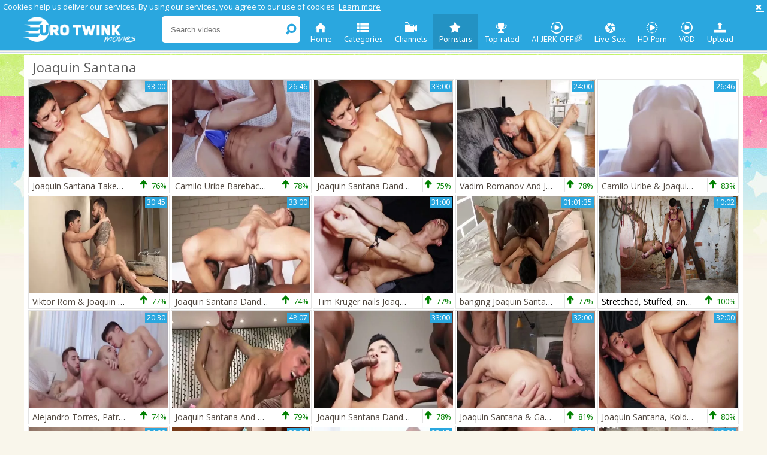

--- FILE ---
content_type: text/html; charset=UTF-8
request_url: https://www.eurotwinkmovies.com/pornstar/joaquin-santana
body_size: 11930
content:
<!DOCTYPE html>
<html lang="en">
<head>
	<meta charset="utf-8">
	<meta name="referrer" content="unsafe-url">
	<meta name="viewport" content="width=device-width, initial-scale=1.0, user-scalable=no">
	<title>Joaquin Santana at Euro Twink Movies Tube</title>
	<meta name="description" content="Best selection of hottest Joaquin Santana clips and videos at Euro Twink Movies gay tube.">
	<meta name="keywords" content="gay massive cocks, gay euro twinks, euro twinks tube, gay twink scenes, gay porn clips, mobile gay videos, gay movie tube">
		<link rel="apple-touch-icon"		sizes="57x57" 		href="/static/images/favicon/apple-icon-57x57-066be12d49.png">
	<link rel="apple-touch-icon" 		sizes="60x60" 		href="/static/images/favicon/apple-icon-60x60-ff9c6687af.png">
	<link rel="apple-touch-icon" 		sizes="72x72" 		href="/static/images/favicon/apple-icon-72x72-1a1aef4019.png">
	<link rel="apple-touch-icon" 		sizes="76x76" 		href="/static/images/favicon/apple-icon-76x76-24427653cc.png">
	<link rel="apple-touch-icon" 		sizes="114x114" 	href="/static/images/favicon/apple-icon-114x114-862413bc7d.png">
	<link rel="apple-touch-icon" 		sizes="120x120" 	href="/static/images/favicon/apple-icon-120x120-bfb98bdf5a.png">
	<link rel="apple-touch-icon" 		sizes="144x144" 	href="/static/images/favicon/apple-icon-144x144-ca3d246bec.png">
	<link rel="apple-touch-icon" 		sizes="152x152" 	href="/static/images/favicon/apple-icon-152x152-be0865385e.png">
	<link rel="apple-touch-icon" 		sizes="180x180" 	href="/static/images/favicon/apple-icon-180x180-f3150a0ce9.png">
	<link rel="icon" type="image/png"	sizes="192x192" 	href="/static/images/favicon/android-icon-192x192-037e29669e.png">
	<link rel="icon" type="image/png"	sizes="32x32" 		href="/static/images/favicon/favicon-32x32-3ed49f2637.png">
	<link rel="icon" type="image/png"	sizes="96x96" 		href="/static/images/favicon/favicon-96x96-06aa574c3b.png">
	<link rel="icon" type="image/png"	sizes="16x16" 		href="/static/images/favicon/favicon-16x16-f743471034.png">
	<link rel="manifest" href="/static/images/favicon/manifest-67cac5be48.json">
	<link rel='prefetch' href='/static/gallery-f811a51f48.js'>
		<meta name="msapplication-TileColor" content=#ffffff>
	<meta name="msapplication-TileImage" content="/static/images/favicon/ms-icon-144x144-ca3d246bec.png">
	<meta name="msapplication-config" content="/static/images/favicon/browserconfig-653d077300.xml">
	<meta name="theme-color" content=#ffffff>
	<link href='//fonts.googleapis.com/css?family=Open+Sans:300italic,400italic,600italic,700italic,800italic,400,600,700,800,300' rel='stylesheet' type='text/css'>
    <link rel="stylesheet" href="/static/style-light-63bf99f064.css">
	<script type="text/javascript" src="https://stats.hprofits.com/advertisement.min.js"></script>
									<!-- Google tag (gtag.js) -->
<script async src="https://www.googletagmanager.com/gtag/js?id=G-FJK2KFW0MG"></script>
<script>
  window.dataLayer = window.dataLayer || [];
  function gtag(){dataLayer.push(arguments);}
  gtag('js', new Date());
  function ga() {
    var args = Array.prototype.slice.call(arguments);
    if(args[1] === 'page_view') {
      var dimension = args[2] ? args[2] : {dimension1: 'other'};
      dimension['content_group'] = dimension.dimension1;
      gtag('config', 'G-FJK2KFW0MG', {
        send_page_view: false,
        content_group: dimension.dimension1
      });
      gtag('event', args[1], dimension);
      return;
    }
    gtag(args[1], args[3], {
        'event_category': args[2],
        'event_label': args[4]
    })
  }
ga('send', 'page_view', {dimension1: 'pornstar'});
window.gaId='G-FJK2KFW0MG'
</script>
		<meta name="google-site-verification" content="V_JvjXkVRMbb2eMJoZ84dDuG6MFDsC3taHhKxIKeLng"></head>
<body data-pp-stat="0">
	<div class="b-root">
		<div class="b-cookie" id="ticker">
			<div class="b-cookie__body clearfix">
				<div class="b-cookie-mess f-left">
					Cookies help us deliver our services. By using our services, you agree to our use of cookies.
					<a href="/cookie-policy" target="_blank">Learn more</a>
				</div>
				<a href="#" class="b-cookie__close f-right">
					<i class="icon-cancel"></i>
				</a>
			</div>
		</div>
		<div class="leaderboard-spot">
			
		</div>
		<header class="b-header clearfix">
									<button class="b-menu-button js-menu-button"><i class="icon-list"></i></button>
			<table>
				<tr>
					<td class="c-search">
						<a href="/" title="Gay Twink Tube - twink movies and gay twink porn" class="b-logo">
							<img src="/static/images/logo-c9fa5e855b.png" alt="Gay Twink Tube - twink movies and gay twink porn">
						</a>
						<form id="search" name="search_form" class="b-search js-search" method="get" action="/search/-query-">
							<div>
								<input
									type="text"
									value=""
									name="query"
									placeholder="Search videos..."
									autocomplete="off"
									data-url-search="/search-suggestions/-query-"
									class="b-search__input js-search-input"
								>
								<button id="search-button" class="b-search__submit">
									<i class="icon-search-1"></i>
								</button>
								<div class="b-search-suggestions js-search-suggestions is-hidden" id="search-dropdown" data-loader-text="Loading"></div>
							</div>
						</form>
					</td>
					<td class="c-nav">
												<nav class="b-main-nav">
							<a href="/" class="b-main-nav__link " title="Home"><i class="icon-home"></i>Home</a>
							<a href="/categories" class="b-main-nav__link " title="Categories"><i class="icon-list"></i>Categories</a>
														<a href="/channels" class="b-main-nav__link " title="Channels"><i class="icon-live-sex"></i>Channels</a>
														<a href="/pornstars" class="b-main-nav__link is-active" title="Pornstars"><i class="icon-star"></i>Pornstars</a>
							<a href="/top-rated" class="b-main-nav__link " title="Top rated"><i class="icon-award"></i>Top rated</a>
							<a href="https://trustpielote.com/resource?zones=300" target="_blank" rel="nofollow" class="b-main-nav__link b-main-nav__link--mi js-menu-random js-hp-tl" data-spot="MI1" data-banner-id="">
	<i class="icon-vod"></i>
	AI JERK OFF🌈
</a>

<a href="https://trustpielote.com/resource?zones=301" target="_blank" rel="nofollow" class="b-main-nav__link b-main-nav__link--mi js-menu-random active js-hp-tl" data-spot="MI2" data-banner-id="">
	<i class="icon-live-cams"></i>
	Live Sex
</a>

<a href="https://trustpielote.com/resource?zones=302" target="_blank" rel="nofollow" class="b-main-nav__link b-main-nav__link--mi js-menu-random js-hp-tl" data-spot="MI3" data-banner-id="">
	<i class="icon-dating"></i>
	HD Porn
</a>

<a href="https://fhgte.com/gay?utm_campaign=ai.CxY&utm_content=mi4" target="_blank" rel="nofollow" class="b-main-nav__link b-main-nav__link--mi js-menu-random js-hp-tl" data-spot="MI4" data-banner-id="">
	<i class="icon-vod"></i>
	VOD
</a>

							<a href="/upload" class="b-main-nav__link " title="Upload"><i class="icon-upload3"></i>Upload</a>
						</nav>
					</td>
				</tr>
			</table>
			<button class="b-search-button js-search-button"><i class="icon-search-1"></i></button>
		</header>
		<div class="b-wrapper">
			<div class="b-row ">
			<div class="b-mobile-random-links js-random-links-mobile-spot"></div>
			<div class="mobile-random header-spot header-random"><div data-hp-id="97" data-hp-zone></div></div>							<section class="">
										<div class="b-head-1 f-left">
						<h1><i class="icon-right-circled2"></i>Joaquin Santana</h1>
					</div>
															<div class="clear"></div>
					<div
						id="galleries"
						class="b-thumb-list js-gallery-list clearfix"
						data-infinite-scroll="1"
						data-infinite-scroll-url="/pornstar/joaquin-santana?page=-page-"
						data-page="1"
					>
						    <template id="pornstar-data-template">
                    &quot;Joaquin Santana&quot;
            </template>

						<div class="b-thumb-item js-thumb">
			<div class="b-thumb-item-inner">
				<a
					class="b-thumb-item__img js-gallery-stats js-gallery-link js-show js-inter"
					href="/movie/1404891?title=joaquin-santana-takes-2-bbcs"
					data-position="1"
					data-gallery-id="1404891"
					data-thumb-id="11446381"
					title="Joaquin Santana Takes 2 BBCs"
					data-vp-track
					data-gtid="3074995_8"
				>
					<picture class="js-gallery-img">
													<source type="image/webp" srcset="https://icdn05.eurotwinkmovies.com/61500/3074995_8.webp">
													<source type="image/jpeg" srcset="https://icdn05.eurotwinkmovies.com/61500/3074995_8.jpg">
												<img loading="lazy" data-src="https://icdn05.eurotwinkmovies.com/61500/3074995_8.jpg" width="480" height="320" alt="Joaquin Santana Takes 2 BBCs">
					</picture>
					<span class="b-thumb-item__duration">33:00</span>
				</a>
				<div class="b-thumb-item__info">
					<span class="b-thumb-item__title">
						<a
							class="js-gallery-stats js-gallery-link js-inter"
							href="/movie/1404891?title=joaquin-santana-takes-2-bbcs"
							data-position="1"
							data-gallery-id="1404891"
							data-thumb-id="11446381"
							title="Joaquin Santana Takes 2 BBCs"
							target="_self"
						>
							Joaquin Santana Takes 2 BBCs
						</a>
					</span>
					<div class="b-thumb-item__rating">
						<div class="b-thumb-item__rating-result green">
							<i class="icon-up-1 green"></i>
							<span>76%</span>
						</div>
					</div>
				</div>
			</div>
		</div>
					<div class="b-thumb-item js-thumb">
			<div class="b-thumb-item-inner">
				<a
					class="b-thumb-item__img js-gallery-stats js-gallery-link js-show js-inter"
					href="/movie/1228081?title=camilo-uribe-barebacks-joaquin-santana"
					data-position="2"
					data-gallery-id="1228081"
					data-thumb-id="10577301"
					title="Camilo Uribe Barebacks Joaquin Santana"
					data-vp-track
					data-gtid="3047314_5"
				>
					<picture class="js-gallery-img">
													<source type="image/webp" srcset="https://icdn05.eurotwinkmovies.com/60947/3047314_5.webp">
													<source type="image/jpeg" srcset="https://icdn05.eurotwinkmovies.com/60947/3047314_5.jpg">
												<img loading="lazy" data-src="https://icdn05.eurotwinkmovies.com/60947/3047314_5.jpg" width="480" height="320" alt="Camilo Uribe Barebacks Joaquin Santana">
					</picture>
					<span class="b-thumb-item__duration">26:46</span>
				</a>
				<div class="b-thumb-item__info">
					<span class="b-thumb-item__title">
						<a
							class="js-gallery-stats js-gallery-link js-inter"
							href="/movie/1228081?title=camilo-uribe-barebacks-joaquin-santana"
							data-position="2"
							data-gallery-id="1228081"
							data-thumb-id="10577301"
							title="Camilo Uribe Barebacks Joaquin Santana"
							target="_self"
						>
							Camilo Uribe Barebacks Joaquin Santana
						</a>
					</span>
					<div class="b-thumb-item__rating">
						<div class="b-thumb-item__rating-result green">
							<i class="icon-up-1 green"></i>
							<span>78%</span>
						</div>
					</div>
				</div>
			</div>
		</div>
					<div class="b-thumb-item js-thumb">
			<div class="b-thumb-item-inner">
				<a
					class="b-thumb-item__img js-gallery-stats js-gallery-link js-show js-inter"
					href="/movie/886456?title=joaquin-santana-dando-pra-dois-dotados-unprotected-ahazahot"
					data-position="3"
					data-gallery-id="886456"
					data-thumb-id="8768831"
					title="Joaquin Santana Dando Pra Dois Dotados unprotected! @AhazaHOT"
					data-vp-track
					data-gtid="2889160_8"
				>
					<picture class="js-gallery-img">
													<source type="image/webp" srcset="https://icdn05.eurotwinkmovies.com/57784/2889160_8.webp">
													<source type="image/jpeg" srcset="https://icdn05.eurotwinkmovies.com/57784/2889160_8.jpg">
												<img loading="lazy" data-src="https://icdn05.eurotwinkmovies.com/57784/2889160_8.jpg" width="480" height="320" alt="Joaquin Santana Dando Pra Dois Dotados unprotected! @AhazaHOT">
					</picture>
					<span class="b-thumb-item__duration">33:00</span>
				</a>
				<div class="b-thumb-item__info">
					<span class="b-thumb-item__title">
						<a
							class="js-gallery-stats js-gallery-link js-inter"
							href="/movie/886456?title=joaquin-santana-dando-pra-dois-dotados-unprotected-ahazahot"
							data-position="3"
							data-gallery-id="886456"
							data-thumb-id="8768831"
							title="Joaquin Santana Dando Pra Dois Dotados unprotected! @AhazaHOT"
							target="_self"
						>
							Joaquin Santana Dando Pra Dois Dotados unprotected! @AhazaHOT
						</a>
					</span>
					<div class="b-thumb-item__rating">
						<div class="b-thumb-item__rating-result green">
							<i class="icon-up-1 green"></i>
							<span>75%</span>
						</div>
					</div>
				</div>
			</div>
		</div>
					<div class="b-thumb-item js-thumb">
			<div class="b-thumb-item-inner">
				<a
					class="b-thumb-item__img js-gallery-stats js-gallery-link js-show js-inter"
					href="/movie/1579251?title=vadim-romanov-and-joaquin-santana"
					data-position="4"
					data-gallery-id="1579251"
					data-thumb-id="12246941"
					title="Vadim Romanov And Joaquin Santana"
					data-vp-track
					data-gtid="3134858_7"
				>
					<picture class="js-gallery-img">
													<source type="image/webp" srcset="https://icdn05.eurotwinkmovies.com/62698/3134858_7.webp">
													<source type="image/jpeg" srcset="https://icdn05.eurotwinkmovies.com/62698/3134858_7.jpg">
												<img loading="lazy" data-src="https://icdn05.eurotwinkmovies.com/62698/3134858_7.jpg" width="480" height="320" alt="Vadim Romanov And Joaquin Santana">
					</picture>
					<span class="b-thumb-item__duration">24:00</span>
				</a>
				<div class="b-thumb-item__info">
					<span class="b-thumb-item__title">
						<a
							class="js-gallery-stats js-gallery-link js-inter"
							href="/movie/1579251?title=vadim-romanov-and-joaquin-santana"
							data-position="4"
							data-gallery-id="1579251"
							data-thumb-id="12246941"
							title="Vadim Romanov And Joaquin Santana"
							target="_self"
						>
							Vadim Romanov And Joaquin Santana
						</a>
					</span>
					<div class="b-thumb-item__rating">
						<div class="b-thumb-item__rating-result green">
							<i class="icon-up-1 green"></i>
							<span>78%</span>
						</div>
					</div>
				</div>
			</div>
		</div>
					<div class="b-thumb-item js-thumb">
			<div class="b-thumb-item-inner">
				<a
					class="b-thumb-item__img js-gallery-stats js-gallery-link js-show js-inter"
					href="/movie/1684801?title=camilo-uribe-joaquin-santana-fuckermate"
					data-position="5"
					data-gallery-id="1684801"
					data-thumb-id="12787161"
					title="Camilo Uribe &amp; Joaquin Santana -Fuckermate"
					data-vp-track
					data-gtid="3154564_7"
				>
					<picture class="js-gallery-img">
													<source type="image/webp" srcset="https://icdn05.eurotwinkmovies.com/63092/3154564_7.webp">
													<source type="image/jpeg" srcset="https://icdn05.eurotwinkmovies.com/63092/3154564_7.jpg">
												<img loading="lazy" data-src="https://icdn05.eurotwinkmovies.com/63092/3154564_7.jpg" width="480" height="320" alt="Camilo Uribe &amp; Joaquin Santana -Fuckermate">
					</picture>
					<span class="b-thumb-item__duration">26:46</span>
				</a>
				<div class="b-thumb-item__info">
					<span class="b-thumb-item__title">
						<a
							class="js-gallery-stats js-gallery-link js-inter"
							href="/movie/1684801?title=camilo-uribe-joaquin-santana-fuckermate"
							data-position="5"
							data-gallery-id="1684801"
							data-thumb-id="12787161"
							title="Camilo Uribe &amp; Joaquin Santana -Fuckermate"
							target="_self"
						>
							Camilo Uribe &amp; Joaquin Santana -Fuckermate
						</a>
					</span>
					<div class="b-thumb-item__rating">
						<div class="b-thumb-item__rating-result green">
							<i class="icon-up-1 green"></i>
							<span>83%</span>
						</div>
					</div>
				</div>
			</div>
		</div>
					<div class="b-thumb-item js-thumb">
			<div class="b-thumb-item-inner">
				<a
					class="b-thumb-item__img js-gallery-stats js-gallery-link js-show js-inter"
					href="/movie/1186271?title=viktor-rom-joaquin-santana-bareback"
					data-position="6"
					data-gallery-id="1186271"
					data-thumb-id="10389091"
					title="Viktor Rom &amp; Joaquin Santana bareback"
					data-vp-track
					data-gtid="3035118_8"
				>
					<picture class="js-gallery-img">
													<source type="image/webp" srcset="https://icdn05.eurotwinkmovies.com/60703/3035118_8.webp">
													<source type="image/jpeg" srcset="https://icdn05.eurotwinkmovies.com/60703/3035118_8.jpg">
												<img loading="lazy" data-src="https://icdn05.eurotwinkmovies.com/60703/3035118_8.jpg" width="480" height="320" alt="Viktor Rom &amp; Joaquin Santana bareback">
					</picture>
					<span class="b-thumb-item__duration">30:45</span>
				</a>
				<div class="b-thumb-item__info">
					<span class="b-thumb-item__title">
						<a
							class="js-gallery-stats js-gallery-link js-inter"
							href="/movie/1186271?title=viktor-rom-joaquin-santana-bareback"
							data-position="6"
							data-gallery-id="1186271"
							data-thumb-id="10389091"
							title="Viktor Rom &amp; Joaquin Santana bareback"
							target="_self"
						>
							Viktor Rom &amp; Joaquin Santana bareback
						</a>
					</span>
					<div class="b-thumb-item__rating">
						<div class="b-thumb-item__rating-result green">
							<i class="icon-up-1 green"></i>
							<span>77%</span>
						</div>
					</div>
				</div>
			</div>
		</div>
					<div class="b-thumb-item js-thumb">
			<div class="b-thumb-item-inner">
				<a
					class="b-thumb-item__img js-gallery-stats js-gallery-link js-show js-inter"
					href="/movie/755751?title=joaquin-santana-dando-pra-dois-dotados-bareback-ahazahot"
					data-position="7"
					data-gallery-id="755751"
					data-thumb-id="8028051"
					title="Joaquin Santana Dando Pra Dois Dotados bareback! @AhazaHOT"
					data-vp-track
					data-gtid="2873593_10"
				>
					<picture class="js-gallery-img">
													<source type="image/webp" srcset="https://icdn05.eurotwinkmovies.com/57472/2873593_10.webp">
													<source type="image/jpeg" srcset="https://icdn05.eurotwinkmovies.com/57472/2873593_10.jpg">
												<img loading="lazy" data-src="https://icdn05.eurotwinkmovies.com/57472/2873593_10.jpg" width="480" height="320" alt="Joaquin Santana Dando Pra Dois Dotados bareback! @AhazaHOT">
					</picture>
					<span class="b-thumb-item__duration">33:00</span>
				</a>
				<div class="b-thumb-item__info">
					<span class="b-thumb-item__title">
						<a
							class="js-gallery-stats js-gallery-link js-inter"
							href="/movie/755751?title=joaquin-santana-dando-pra-dois-dotados-bareback-ahazahot"
							data-position="7"
							data-gallery-id="755751"
							data-thumb-id="8028051"
							title="Joaquin Santana Dando Pra Dois Dotados bareback! @AhazaHOT"
							target="_self"
						>
							Joaquin Santana Dando Pra Dois Dotados bareback! @AhazaHOT
						</a>
					</span>
					<div class="b-thumb-item__rating">
						<div class="b-thumb-item__rating-result green">
							<i class="icon-up-1 green"></i>
							<span>74%</span>
						</div>
					</div>
				</div>
			</div>
		</div>
					<div class="b-thumb-item js-thumb">
			<div class="b-thumb-item-inner">
				<a
					class="b-thumb-item__img js-gallery-stats js-gallery-link js-show js-inter"
					href="/movie/1390191?title=tim-kruger-nails-joaquin-santana"
					data-position="8"
					data-gallery-id="1390191"
					data-thumb-id="11359651"
					title="Tim Kruger nails Joaquin Santana"
					data-vp-track
					data-gtid="3076291_11"
				>
					<picture class="js-gallery-img">
													<source type="image/webp" srcset="https://icdn05.eurotwinkmovies.com/61526/3076291_11.webp">
													<source type="image/jpeg" srcset="https://icdn05.eurotwinkmovies.com/61526/3076291_11.jpg">
												<img loading="lazy" data-src="https://icdn05.eurotwinkmovies.com/61526/3076291_11.jpg" width="480" height="320" alt="Tim Kruger nails Joaquin Santana">
					</picture>
					<span class="b-thumb-item__duration">31:00</span>
				</a>
				<div class="b-thumb-item__info">
					<span class="b-thumb-item__title">
						<a
							class="js-gallery-stats js-gallery-link js-inter"
							href="/movie/1390191?title=tim-kruger-nails-joaquin-santana"
							data-position="8"
							data-gallery-id="1390191"
							data-thumb-id="11359651"
							title="Tim Kruger nails Joaquin Santana"
							target="_self"
						>
							Tim Kruger nails Joaquin Santana
						</a>
					</span>
					<div class="b-thumb-item__rating">
						<div class="b-thumb-item__rating-result green">
							<i class="icon-up-1 green"></i>
							<span>77%</span>
						</div>
					</div>
				</div>
			</div>
		</div>
					<div class="b-thumb-item js-thumb">
			<div class="b-thumb-item-inner">
				<a
					class="b-thumb-item__img js-gallery-stats js-gallery-link js-show js-inter"
					href="/movie/1759381?title=banging-joaquin-santana"
					data-position="9"
					data-gallery-id="1759381"
					data-thumb-id="13351771"
					title="banging Joaquin Santana"
					data-vp-track
					data-gtid="3177884_9"
				>
					<picture class="js-gallery-img">
													<source type="image/webp" srcset="https://icdn05.eurotwinkmovies.com/63558/3177884_9.webp">
													<source type="image/jpeg" srcset="https://icdn05.eurotwinkmovies.com/63558/3177884_9.jpg">
												<img loading="lazy" data-src="https://icdn05.eurotwinkmovies.com/63558/3177884_9.jpg" width="480" height="320" alt="banging Joaquin Santana">
					</picture>
					<span class="b-thumb-item__duration">01:01:35</span>
				</a>
				<div class="b-thumb-item__info">
					<span class="b-thumb-item__title">
						<a
							class="js-gallery-stats js-gallery-link js-inter"
							href="/movie/1759381?title=banging-joaquin-santana"
							data-position="9"
							data-gallery-id="1759381"
							data-thumb-id="13351771"
							title="banging Joaquin Santana"
							target="_self"
						>
							banging Joaquin Santana
						</a>
					</span>
					<div class="b-thumb-item__rating">
						<div class="b-thumb-item__rating-result green">
							<i class="icon-up-1 green"></i>
							<span>77%</span>
						</div>
					</div>
				</div>
			</div>
		</div>
					    <div class="b-thumb-item js-thumb-item js-thumb placeholder">
    <div class="b-thumb-item-inner">
        <a
                 class="b-thumb-item__img"
                href=""
                title=""
                target="_blank"
                rel="nofollow noindex"
        >
                        <span class="b-thumb-item__duration"></span>
        </a>

        <a
                class="b-thumb-item__info"
                href=""
                title=""
                target="_blank"
                rel="nofollow noindex"
        >
            <span class="b-thumb-item__title"></span>
            <div class="b-thumb-item__rating">
                <div class="b-thumb-item__rating-result green">
                    <i class="icon-up-1 green"></i>
                    <span>0%</span>
                </div>
            </div>
        </a>
    </div>
</div>

    <script>
    window.tubeDomain = 'eurotwinkmovies.com'
    window.myQueryFunction = function() {
        const availableFields = ['pornstars', 'categories', 'channel', 'tags', 'title', 'studio'];

        function matchField(navField) {
            const lowerNavField = navField.toLowerCase();
            if (availableFields.includes(lowerNavField)) {
                return lowerNavField;
            }
            if (lowerNavField === 'studios' ||
                lowerNavField === 'channels' ||
                lowerNavField === 'premium-channels' ||
                lowerNavField === 'channels-list' ||
                lowerNavField === 'premium-porn' ||
                lowerNavField === 'paysites-list' ||
                lowerNavField === 'channels-index') {
                return ['channel', 'studio'];
            }

            if (lowerNavField === 'category' ||
                lowerNavField === 'cats' ||
                lowerNavField.includes('cats') ||
                lowerNavField.includes('cat') ||
                lowerNavField.includes("c=")){
                return 'categories'
            }

            if (lowerNavField === 'pornstar' ||
                lowerNavField.includes('p=')){
                return 'pornstars'
            }

            return 'title';
        }

        function getTemplateObject(templateId) {
            const template = document.getElementById(templateId);
            if (template) {
                try {
                    const templateData = template.innerHTML.trim();
                    return templateData ? JSON.parse(templateData) : null;
                } catch (error) {
                    console.error(`Error parsing JSON from template ${templateId}:`, error);
                    return null;
                }
            }
            return null;
        }

        const pageField = window.location.pathname.split('/')[1] || '';

        let matchedField = matchField(pageField);

        const tagsGalleryData = getTemplateObject('galleryTags-data-template');
        const channelGalleryData = getTemplateObject('galleryChannel-data-template');

        const pornstarListingData = getTemplateObject('pornstar-data-template');
        const channelListingData = getTemplateObject('channel-data-template');
        const categoryListingData = getTemplateObject('category-data-template');

        const listingDataTitles = [pornstarListingData, channelListingData, categoryListingData]

        let query = '';
        let fields = [matchedField];

        if (channelGalleryData && Object.keys(channelGalleryData).length > 0 && channelGalleryData.title) {
            query = channelGalleryData.title.toLowerCase();
            fields = ['channel', 'studio'];
        }
        else if (tagsGalleryData && Array.isArray(tagsGalleryData) && tagsGalleryData.length > 0) {
            query = tagsGalleryData.map(tag => tag.title.toLowerCase()).toString()
            fields = ['tags'];
        }

        const activeListing = listingDataTitles.find((listingTitle) => listingTitle);
        if (activeListing){
            query = activeListing.toLowerCase()
        }
        return { query, fields };
    };

    window.getPatinationNum = function () {
        const selectedElement = document.querySelector('.b-pagination__selected span');
        return selectedElement ? selectedElement.textContent : null;
    }

    window.getOrderBy = function (){
        const newestPage = window.location.pathname.split('/')[1] || '';
        const newestRoutes = ["newest", "new"]
        return newestRoutes.includes(newestPage) ? "newest": null
    }


    function generateAdContent(video, formatDuration, timeAgo, rating) {
        return `
            <div class="b-thumb-item js-thumb-item js-thumb ">
    <div class="b-thumb-item-inner">
        <a
                 class="b-thumb-item__img"
                href="${video.galleryUrl}"
                title="${video.title}"
                target="_blank"
                rel="nofollow noindex"
        >
                            <picture class="js-gallery-img">
                    <source srcset="${video.thumbUrl}">
                    <img loading="lazy" data-src="${video.thumbUrl}"width="480" height="320" alt="${video.title}">
                </picture>
                        <span class="b-thumb-item__duration">${formatDuration(video.duration)}</span>
        </a>

        <a
                class="b-thumb-item__info"
                href="${video.galleryUrl}"
                title="${video.title}"
                target="_blank"
                rel="nofollow noindex"
        >
            <span class="b-thumb-item__title">${video.title}</span>
            <div class="b-thumb-item__rating">
                <div class="b-thumb-item__rating-result green">
                    <i class="icon-up-1 green"></i>
                    <span>${rating(video)}%</span>
                </div>
            </div>
        </a>
    </div>
</div>
        `;
    }
</script>    <script type="text/javascript" src="https://cdn26121759.ahacdn.me/native4/main.js"></script>
<script class="ad-script">
    (function () {
        const nativeAdTrade = NativeAdTrade.getInstance({
            currentScriptName: "ad-script",
            getSearchQuery: window.myQueryFunction,
            getPaginationNum: window.getPatinationNum,
            orderBy: window.getOrderBy,
            quantity: 1,
            getParams: {
                utm_campaign: 'instream-native',
                utm_source: window.tubeDomain
            },
            tubeUrl: 'gayporn.com',
            galleryUrlTemplate: "https://www.gayporn.xxx/video/titleUrl",
            renderCallback: (video, formatDuration, timeAgo, rating) => {
                const adContent = generateAdContent(video, formatDuration, timeAgo, rating);
                const placeholder = document.querySelector('.placeholder');
                if (placeholder) {
                    placeholder.remove()
                }
                return adContent;
            },
        });
        nativeAdTrade.then((instance) => instance.loadVideos());
    }());
</script>
					<div class="b-thumb-item js-thumb">
			<div class="b-thumb-item-inner">
				<a
					class="b-thumb-item__img js-gallery-stats js-gallery-link js-show js-inter"
					href="/movie/1226791?title=alejandro-torres-patrick-dei-joaquin-santana"
					data-position="10"
					data-gallery-id="1226791"
					data-thumb-id="10571381"
					title="Alejandro Torres, Patrick Dei &amp; Joaquin Santana"
					data-vp-track
					data-gtid="3044985_10"
				>
					<picture class="js-gallery-img">
													<source type="image/webp" srcset="https://icdn05.eurotwinkmovies.com/60900/3044985_10.webp">
													<source type="image/jpeg" srcset="https://icdn05.eurotwinkmovies.com/60900/3044985_10.jpg">
												<img loading="lazy" data-src="https://icdn05.eurotwinkmovies.com/60900/3044985_10.jpg" width="480" height="320" alt="Alejandro Torres, Patrick Dei &amp; Joaquin Santana">
					</picture>
					<span class="b-thumb-item__duration">20:30</span>
				</a>
				<div class="b-thumb-item__info">
					<span class="b-thumb-item__title">
						<a
							class="js-gallery-stats js-gallery-link js-inter"
							href="/movie/1226791?title=alejandro-torres-patrick-dei-joaquin-santana"
							data-position="10"
							data-gallery-id="1226791"
							data-thumb-id="10571381"
							title="Alejandro Torres, Patrick Dei &amp; Joaquin Santana"
							target="_self"
						>
							Alejandro Torres, Patrick Dei &amp; Joaquin Santana
						</a>
					</span>
					<div class="b-thumb-item__rating">
						<div class="b-thumb-item__rating-result green">
							<i class="icon-up-1 green"></i>
							<span>74%</span>
						</div>
					</div>
				</div>
			</div>
		</div>
					<div class="b-thumb-item js-thumb">
			<div class="b-thumb-item-inner">
				<a
					class="b-thumb-item__img js-gallery-stats js-gallery-link js-show js-inter"
					href="/movie/1802761?title=joaquin-santana-and-filipinho-souza"
					data-position="11"
					data-gallery-id="1802761"
					data-thumb-id="13733011"
					title="Joaquin Santana And Filipinho Souza"
					data-vp-track
					data-gtid="3184212_6"
				>
					<picture class="js-gallery-img">
													<source type="image/webp" srcset="https://icdn05.eurotwinkmovies.com/63685/3184212_6.webp">
													<source type="image/jpeg" srcset="https://icdn05.eurotwinkmovies.com/63685/3184212_6.jpg">
												<img loading="lazy" data-src="https://icdn05.eurotwinkmovies.com/63685/3184212_6.jpg" width="480" height="320" alt="Joaquin Santana And Filipinho Souza">
					</picture>
					<span class="b-thumb-item__duration">48:07</span>
				</a>
				<div class="b-thumb-item__info">
					<span class="b-thumb-item__title">
						<a
							class="js-gallery-stats js-gallery-link js-inter"
							href="/movie/1802761?title=joaquin-santana-and-filipinho-souza"
							data-position="11"
							data-gallery-id="1802761"
							data-thumb-id="13733011"
							title="Joaquin Santana And Filipinho Souza"
							target="_self"
						>
							Joaquin Santana And Filipinho Souza
						</a>
					</span>
					<div class="b-thumb-item__rating">
						<div class="b-thumb-item__rating-result green">
							<i class="icon-up-1 green"></i>
							<span>79%</span>
						</div>
					</div>
				</div>
			</div>
		</div>
					<div class="b-thumb-item js-thumb">
			<div class="b-thumb-item-inner">
				<a
					class="b-thumb-item__img js-gallery-stats js-gallery-link js-show js-inter"
					href="/movie/1569541?title=joaquin-santana-dando-pra-dois-dotados-naked"
					data-position="12"
					data-gallery-id="1569541"
					data-thumb-id="12203841"
					title="Joaquin Santana Dando Pra Dois Dotados naked!"
					data-vp-track
					data-gtid="3132859_2"
				>
					<picture class="js-gallery-img">
													<source type="image/webp" srcset="https://icdn05.eurotwinkmovies.com/62658/3132859_2.webp">
													<source type="image/jpeg" srcset="https://icdn05.eurotwinkmovies.com/62658/3132859_2.jpg">
												<img loading="lazy" data-src="https://icdn05.eurotwinkmovies.com/62658/3132859_2.jpg" width="480" height="320" alt="Joaquin Santana Dando Pra Dois Dotados naked!">
					</picture>
					<span class="b-thumb-item__duration">33:00</span>
				</a>
				<div class="b-thumb-item__info">
					<span class="b-thumb-item__title">
						<a
							class="js-gallery-stats js-gallery-link js-inter"
							href="/movie/1569541?title=joaquin-santana-dando-pra-dois-dotados-naked"
							data-position="12"
							data-gallery-id="1569541"
							data-thumb-id="12203841"
							title="Joaquin Santana Dando Pra Dois Dotados naked!"
							target="_self"
						>
							Joaquin Santana Dando Pra Dois Dotados naked!
						</a>
					</span>
					<div class="b-thumb-item__rating">
						<div class="b-thumb-item__rating-result green">
							<i class="icon-up-1 green"></i>
							<span>78%</span>
						</div>
					</div>
				</div>
			</div>
		</div>
					<div class="b-thumb-item js-thumb">
			<div class="b-thumb-item-inner">
				<a
					class="b-thumb-item__img js-gallery-stats js-gallery-link js-show js-inter"
					href="/movie/1346211?title=joaquin-santana-gangband"
					data-position="13"
					data-gallery-id="1346211"
					data-thumb-id="11128151"
					title="Joaquin Santana &amp; Gangband"
					data-vp-track
					data-gtid="3054756_11"
				>
					<picture class="js-gallery-img">
													<source type="image/webp" srcset="https://icdn05.eurotwinkmovies.com/61096/3054756_11.webp">
													<source type="image/jpeg" srcset="https://icdn05.eurotwinkmovies.com/61096/3054756_11.jpg">
												<img loading="lazy" data-src="https://icdn05.eurotwinkmovies.com/61096/3054756_11.jpg" width="480" height="320" alt="Joaquin Santana &amp; Gangband">
					</picture>
					<span class="b-thumb-item__duration">32:00</span>
				</a>
				<div class="b-thumb-item__info">
					<span class="b-thumb-item__title">
						<a
							class="js-gallery-stats js-gallery-link js-inter"
							href="/movie/1346211?title=joaquin-santana-gangband"
							data-position="13"
							data-gallery-id="1346211"
							data-thumb-id="11128151"
							title="Joaquin Santana &amp; Gangband"
							target="_self"
						>
							Joaquin Santana &amp; Gangband
						</a>
					</span>
					<div class="b-thumb-item__rating">
						<div class="b-thumb-item__rating-result green">
							<i class="icon-up-1 green"></i>
							<span>81%</span>
						</div>
					</div>
				</div>
			</div>
		</div>
					<div class="b-thumb-item js-thumb">
			<div class="b-thumb-item-inner">
				<a
					class="b-thumb-item__img js-gallery-stats js-gallery-link js-show js-inter"
					href="/movie/908901?title=joaquin-santana-koldo-goran-fostter-riviera-vadim-romanov-bare-gangbang-2017"
					data-position="14"
					data-gallery-id="908901"
					data-thumb-id="8890306"
					title="Joaquin Santana, Koldo Goran, Fostter Riviera &amp; Vadim Romanov - bare gangbang (2017)"
					data-vp-track
					data-gtid="2948649_7"
				>
					<picture class="js-gallery-img">
													<source type="image/webp" srcset="https://icdn05.eurotwinkmovies.com/58973/2948649_7.webp">
													<source type="image/jpeg" srcset="https://icdn05.eurotwinkmovies.com/58973/2948649_7.jpg">
												<img loading="lazy" data-src="https://icdn05.eurotwinkmovies.com/58973/2948649_7.jpg" width="480" height="320" alt="Joaquin Santana, Koldo Goran, Fostter Riviera &amp; Vadim Romanov - bare gangbang (2017)">
					</picture>
					<span class="b-thumb-item__duration">32:00</span>
				</a>
				<div class="b-thumb-item__info">
					<span class="b-thumb-item__title">
						<a
							class="js-gallery-stats js-gallery-link js-inter"
							href="/movie/908901?title=joaquin-santana-koldo-goran-fostter-riviera-vadim-romanov-bare-gangbang-2017"
							data-position="14"
							data-gallery-id="908901"
							data-thumb-id="8890306"
							title="Joaquin Santana, Koldo Goran, Fostter Riviera &amp; Vadim Romanov - bare gangbang (2017)"
							target="_self"
						>
							Joaquin Santana, Koldo Goran, Fostter Riviera &amp; Vadim Romanov - bare gangbang (2017)
						</a>
					</span>
					<div class="b-thumb-item__rating">
						<div class="b-thumb-item__rating-result green">
							<i class="icon-up-1 green"></i>
							<span>80%</span>
						</div>
					</div>
				</div>
			</div>
		</div>
					<div class="b-thumb-item js-thumb">
			<div class="b-thumb-item-inner">
				<a
					class="b-thumb-item__img js-gallery-stats js-gallery-link js-show js-inter"
					href="/movie/1225151?title=adam-sahar-bonks-joaquin-santana-stripped"
					data-position="15"
					data-gallery-id="1225151"
					data-thumb-id="10564121"
					title="Adam Sahar bonks Joaquin Santana stripped"
					data-vp-track
					data-gtid="3041311_12"
				>
					<picture class="js-gallery-img">
													<source type="image/webp" srcset="https://icdn05.eurotwinkmovies.com/60827/3041311_12.webp">
													<source type="image/jpeg" srcset="https://icdn05.eurotwinkmovies.com/60827/3041311_12.jpg">
												<img loading="lazy" data-src="https://icdn05.eurotwinkmovies.com/60827/3041311_12.jpg" width="480" height="320" alt="Adam Sahar bonks Joaquin Santana stripped">
					</picture>
					<span class="b-thumb-item__duration">24:00</span>
				</a>
				<div class="b-thumb-item__info">
					<span class="b-thumb-item__title">
						<a
							class="js-gallery-stats js-gallery-link js-inter"
							href="/movie/1225151?title=adam-sahar-bonks-joaquin-santana-stripped"
							data-position="15"
							data-gallery-id="1225151"
							data-thumb-id="10564121"
							title="Adam Sahar bonks Joaquin Santana stripped"
							target="_self"
						>
							Adam Sahar bonks Joaquin Santana stripped
						</a>
					</span>
					<div class="b-thumb-item__rating">
						<div class="b-thumb-item__rating-result green">
							<i class="icon-up-1 green"></i>
							<span>80%</span>
						</div>
					</div>
				</div>
			</div>
		</div>
					<div class="b-thumb-item js-thumb">
			<div class="b-thumb-item-inner">
				<a
					class="b-thumb-item__img js-gallery-stats js-gallery-link js-show js-inter"
					href="/movie/1785761?title=joaquin-santana-andy-rodrigues"
					data-position="16"
					data-gallery-id="1785761"
					data-thumb-id="13592361"
					title="Joaquin Santana &amp; Andy Rodrigues"
					data-vp-track
					data-gtid="3180849_6"
				>
					<picture class="js-gallery-img">
													<source type="image/webp" srcset="https://icdn05.eurotwinkmovies.com/63617/3180849_6.webp">
													<source type="image/jpeg" srcset="https://icdn05.eurotwinkmovies.com/63617/3180849_6.jpg">
												<img loading="lazy" data-src="https://icdn05.eurotwinkmovies.com/63617/3180849_6.jpg" width="480" height="320" alt="Joaquin Santana &amp; Andy Rodrigues">
					</picture>
					<span class="b-thumb-item__duration">33:20</span>
				</a>
				<div class="b-thumb-item__info">
					<span class="b-thumb-item__title">
						<a
							class="js-gallery-stats js-gallery-link js-inter"
							href="/movie/1785761?title=joaquin-santana-andy-rodrigues"
							data-position="16"
							data-gallery-id="1785761"
							data-thumb-id="13592361"
							title="Joaquin Santana &amp; Andy Rodrigues"
							target="_self"
						>
							Joaquin Santana &amp; Andy Rodrigues
						</a>
					</span>
					<div class="b-thumb-item__rating">
						<div class="b-thumb-item__rating-result green">
							<i class="icon-up-1 green"></i>
							<span>75%</span>
						</div>
					</div>
				</div>
			</div>
		</div>
					<div class="b-thumb-item js-thumb">
			<div class="b-thumb-item-inner">
				<a
					class="b-thumb-item__img js-gallery-stats js-gallery-link js-show js-inter"
					href="/movie/1095531?title=fuckermate-diego-summers-and-joaquin-santana"
					data-position="17"
					data-gallery-id="1095531"
					data-thumb-id="9974151"
					title="[FuckerMate] Diego Summers And Joaquin Santana"
					data-vp-track
					data-gtid="3013929_5"
				>
					<picture class="js-gallery-img">
													<source type="image/webp" srcset="https://icdn05.eurotwinkmovies.com/60279/3013929_5.webp">
													<source type="image/jpeg" srcset="https://icdn05.eurotwinkmovies.com/60279/3013929_5.jpg">
												<img loading="lazy" data-src="https://icdn05.eurotwinkmovies.com/60279/3013929_5.jpg" width="480" height="320" alt="[FuckerMate] Diego Summers And Joaquin Santana">
					</picture>
					<span class="b-thumb-item__duration">23:17</span>
				</a>
				<div class="b-thumb-item__info">
					<span class="b-thumb-item__title">
						<a
							class="js-gallery-stats js-gallery-link js-inter"
							href="/movie/1095531?title=fuckermate-diego-summers-and-joaquin-santana"
							data-position="17"
							data-gallery-id="1095531"
							data-thumb-id="9974151"
							title="[FuckerMate] Diego Summers And Joaquin Santana"
							target="_self"
						>
							[FuckerMate] Diego Summers And Joaquin Santana
						</a>
					</span>
					<div class="b-thumb-item__rating">
						<div class="b-thumb-item__rating-result green">
							<i class="icon-up-1 green"></i>
							<span>74%</span>
						</div>
					</div>
				</div>
			</div>
		</div>
					<div class="b-thumb-item js-thumb">
			<div class="b-thumb-item-inner">
				<a
					class="b-thumb-item__img js-gallery-stats js-gallery-link js-show js-inter"
					href="/movie/1753391?title=joaquin-santana-felipinho-souza"
					data-position="18"
					data-gallery-id="1753391"
					data-thumb-id="13299631"
					title="Joaquin Santana &amp; Felipinho Souza"
					data-vp-track
					data-gtid="3177680_11"
				>
					<picture class="js-gallery-img">
													<source type="image/webp" srcset="https://icdn05.eurotwinkmovies.com/63554/3177680_11.webp">
													<source type="image/jpeg" srcset="https://icdn05.eurotwinkmovies.com/63554/3177680_11.jpg">
												<img loading="lazy" data-src="https://icdn05.eurotwinkmovies.com/63554/3177680_11.jpg" width="480" height="320" alt="Joaquin Santana &amp; Felipinho Souza">
					</picture>
					<span class="b-thumb-item__duration">48:07</span>
				</a>
				<div class="b-thumb-item__info">
					<span class="b-thumb-item__title">
						<a
							class="js-gallery-stats js-gallery-link js-inter"
							href="/movie/1753391?title=joaquin-santana-felipinho-souza"
							data-position="18"
							data-gallery-id="1753391"
							data-thumb-id="13299631"
							title="Joaquin Santana &amp; Felipinho Souza"
							target="_self"
						>
							Joaquin Santana &amp; Felipinho Souza
						</a>
					</span>
					<div class="b-thumb-item__rating">
						<div class="b-thumb-item__rating-result green">
							<i class="icon-up-1 green"></i>
							<span>81%</span>
						</div>
					</div>
				</div>
			</div>
		</div>
					    <div class="b-thumb-item js-thumb-item js-thumb placeholder">
    <div class="b-thumb-item-inner">
        <a
                 class="b-thumb-item__img"
                href=""
                title=""
                target="_blank"
                rel="nofollow noindex"
        >
                        <span class="b-thumb-item__duration"></span>
        </a>

        <a
                class="b-thumb-item__info"
                href=""
                title=""
                target="_blank"
                rel="nofollow noindex"
        >
            <span class="b-thumb-item__title"></span>
            <div class="b-thumb-item__rating">
                <div class="b-thumb-item__rating-result green">
                    <i class="icon-up-1 green"></i>
                    <span>0%</span>
                </div>
            </div>
        </a>
    </div>
</div>

    <script>
    window.tubeDomain = 'eurotwinkmovies.com'
    window.myQueryFunction = function() {
        const availableFields = ['pornstars', 'categories', 'channel', 'tags', 'title', 'studio'];

        function matchField(navField) {
            const lowerNavField = navField.toLowerCase();
            if (availableFields.includes(lowerNavField)) {
                return lowerNavField;
            }
            if (lowerNavField === 'studios' ||
                lowerNavField === 'channels' ||
                lowerNavField === 'premium-channels' ||
                lowerNavField === 'channels-list' ||
                lowerNavField === 'premium-porn' ||
                lowerNavField === 'paysites-list' ||
                lowerNavField === 'channels-index') {
                return ['channel', 'studio'];
            }

            if (lowerNavField === 'category' ||
                lowerNavField === 'cats' ||
                lowerNavField.includes('cats') ||
                lowerNavField.includes('cat') ||
                lowerNavField.includes("c=")){
                return 'categories'
            }

            if (lowerNavField === 'pornstar' ||
                lowerNavField.includes('p=')){
                return 'pornstars'
            }

            return 'title';
        }

        function getTemplateObject(templateId) {
            const template = document.getElementById(templateId);
            if (template) {
                try {
                    const templateData = template.innerHTML.trim();
                    return templateData ? JSON.parse(templateData) : null;
                } catch (error) {
                    console.error(`Error parsing JSON from template ${templateId}:`, error);
                    return null;
                }
            }
            return null;
        }

        const pageField = window.location.pathname.split('/')[1] || '';

        let matchedField = matchField(pageField);

        const tagsGalleryData = getTemplateObject('galleryTags-data-template');
        const channelGalleryData = getTemplateObject('galleryChannel-data-template');

        const pornstarListingData = getTemplateObject('pornstar-data-template');
        const channelListingData = getTemplateObject('channel-data-template');
        const categoryListingData = getTemplateObject('category-data-template');

        const listingDataTitles = [pornstarListingData, channelListingData, categoryListingData]

        let query = '';
        let fields = [matchedField];

        if (channelGalleryData && Object.keys(channelGalleryData).length > 0 && channelGalleryData.title) {
            query = channelGalleryData.title.toLowerCase();
            fields = ['channel', 'studio'];
        }
        else if (tagsGalleryData && Array.isArray(tagsGalleryData) && tagsGalleryData.length > 0) {
            query = tagsGalleryData.map(tag => tag.title.toLowerCase()).toString()
            fields = ['tags'];
        }

        const activeListing = listingDataTitles.find((listingTitle) => listingTitle);
        if (activeListing){
            query = activeListing.toLowerCase()
        }
        return { query, fields };
    };

    window.getPatinationNum = function () {
        const selectedElement = document.querySelector('.b-pagination__selected span');
        return selectedElement ? selectedElement.textContent : null;
    }

    window.getOrderBy = function (){
        const newestPage = window.location.pathname.split('/')[1] || '';
        const newestRoutes = ["newest", "new"]
        return newestRoutes.includes(newestPage) ? "newest": null
    }


    function generateAdContent(video, formatDuration, timeAgo, rating) {
        return `
            <div class="b-thumb-item js-thumb-item js-thumb ">
    <div class="b-thumb-item-inner">
        <a
                 class="b-thumb-item__img"
                href="${video.galleryUrl}"
                title="${video.title}"
                target="_blank"
                rel="nofollow noindex"
        >
                            <picture class="js-gallery-img">
                    <source srcset="${video.thumbUrl}">
                    <img loading="lazy" data-src="${video.thumbUrl}"width="480" height="320" alt="${video.title}">
                </picture>
                        <span class="b-thumb-item__duration">${formatDuration(video.duration)}</span>
        </a>

        <a
                class="b-thumb-item__info"
                href="${video.galleryUrl}"
                title="${video.title}"
                target="_blank"
                rel="nofollow noindex"
        >
            <span class="b-thumb-item__title">${video.title}</span>
            <div class="b-thumb-item__rating">
                <div class="b-thumb-item__rating-result green">
                    <i class="icon-up-1 green"></i>
                    <span>${rating(video)}%</span>
                </div>
            </div>
        </a>
    </div>
</div>
        `;
    }
</script>    <script type="text/javascript" src="https://cdn26121759.ahacdn.me/native4/main.js"></script>
<script class="ad-script">
    (function () {
        const nativeAdTrade = NativeAdTrade.getInstance({
            currentScriptName: "ad-script",
            getSearchQuery: window.myQueryFunction,
            getPaginationNum: window.getPatinationNum,
            orderBy: window.getOrderBy,
            quantity: 1,
            getParams: {
                utm_campaign: 'instream-native',
                utm_source: window.tubeDomain
            },
            tubeUrl: 'gayporn.com',
            galleryUrlTemplate: "https://www.gayporn.xxx/video/titleUrl",
            renderCallback: (video, formatDuration, timeAgo, rating) => {
                const adContent = generateAdContent(video, formatDuration, timeAgo, rating);
                const placeholder = document.querySelector('.placeholder');
                if (placeholder) {
                    placeholder.remove()
                }
                return adContent;
            },
        });
        nativeAdTrade.then((instance) => instance.loadVideos());
    }());
</script>
					<div class="b-thumb-item js-thumb">
			<div class="b-thumb-item-inner">
				<a
					class="b-thumb-item__img js-gallery-stats js-gallery-link js-show js-inter"
					href="/movie/1066411?title=claudio-medina-bonks-joaquin-santana-fhd-mp4"
					data-position="19"
					data-gallery-id="1066411"
					data-thumb-id="9839361"
					title="Claudio Medina bonks Joaquin Santana FHD.mp4"
					data-vp-track
					data-gtid="3006047_11"
				>
					<picture class="js-gallery-img">
													<source type="image/webp" srcset="https://icdn05.eurotwinkmovies.com/60121/3006047_11.webp">
													<source type="image/jpeg" srcset="https://icdn05.eurotwinkmovies.com/60121/3006047_11.jpg">
												<img loading="lazy" data-src="https://icdn05.eurotwinkmovies.com/60121/3006047_11.jpg" width="480" height="320" alt="Claudio Medina bonks Joaquin Santana FHD.mp4">
					</picture>
					<span class="b-thumb-item__duration">18:00</span>
				</a>
				<div class="b-thumb-item__info">
					<span class="b-thumb-item__title">
						<a
							class="js-gallery-stats js-gallery-link js-inter"
							href="/movie/1066411?title=claudio-medina-bonks-joaquin-santana-fhd-mp4"
							data-position="19"
							data-gallery-id="1066411"
							data-thumb-id="9839361"
							title="Claudio Medina bonks Joaquin Santana FHD.mp4"
							target="_self"
						>
							Claudio Medina bonks Joaquin Santana FHD.mp4
						</a>
					</span>
					<div class="b-thumb-item__rating">
						<div class="b-thumb-item__rating-result green">
							<i class="icon-up-1 green"></i>
							<span>76%</span>
						</div>
					</div>
				</div>
			</div>
		</div>
					<div class="b-thumb-item js-thumb">
			<div class="b-thumb-item-inner">
				<a
					class="b-thumb-item__img js-gallery-stats js-gallery-link js-show js-inter"
					href="/movie/1038591?title=fuckermate-carlos-leo-and-joaquin-santana"
					data-position="20"
					data-gallery-id="1038591"
					data-thumb-id="9708421"
					title="[FuckerMate] Carlos Leão And Joaquin Santana"
					data-vp-track
					data-gtid="2999592_1"
				>
					<picture class="js-gallery-img">
													<source type="image/webp" srcset="https://icdn05.eurotwinkmovies.com/59992/2999592_1.webp">
													<source type="image/jpeg" srcset="https://icdn05.eurotwinkmovies.com/59992/2999592_1.jpg">
												<img loading="lazy" data-src="https://icdn05.eurotwinkmovies.com/59992/2999592_1.jpg" width="480" height="320" alt="[FuckerMate] Carlos Leão And Joaquin Santana">
					</picture>
					<span class="b-thumb-item__duration">24:14</span>
				</a>
				<div class="b-thumb-item__info">
					<span class="b-thumb-item__title">
						<a
							class="js-gallery-stats js-gallery-link js-inter"
							href="/movie/1038591?title=fuckermate-carlos-leo-and-joaquin-santana"
							data-position="20"
							data-gallery-id="1038591"
							data-thumb-id="9708421"
							title="[FuckerMate] Carlos Leão And Joaquin Santana"
							target="_self"
						>
							[FuckerMate] Carlos Leão And Joaquin Santana
						</a>
					</span>
					<div class="b-thumb-item__rating">
						<div class="b-thumb-item__rating-result green">
							<i class="icon-up-1 green"></i>
							<span>76%</span>
						</div>
					</div>
				</div>
			</div>
		</div>
					<div class="b-thumb-item js-thumb">
			<div class="b-thumb-item-inner">
				<a
					class="b-thumb-item__img js-gallery-stats js-gallery-link js-show js-inter"
					href="/movie/1860511?title=fucking-joaquin-santana-joaquin-santana-james-anthony"
					data-position="21"
					data-gallery-id="1860511"
					data-thumb-id="14197741"
					title="fucking Joaquin Santana - Joaquin Santana &amp; James Anthony"
					data-vp-track
					data-gtid="3179989_5"
				>
					<picture class="js-gallery-img">
													<source type="image/webp" srcset="https://icdn05.eurotwinkmovies.com/63600/3179989_5.webp">
													<source type="image/jpeg" srcset="https://icdn05.eurotwinkmovies.com/63600/3179989_5.jpg">
												<img loading="lazy" data-src="https://icdn05.eurotwinkmovies.com/63600/3179989_5.jpg" width="480" height="320" alt="fucking Joaquin Santana - Joaquin Santana &amp; James Anthony">
					</picture>
					<span class="b-thumb-item__duration">01:01:35</span>
				</a>
				<div class="b-thumb-item__info">
					<span class="b-thumb-item__title">
						<a
							class="js-gallery-stats js-gallery-link js-inter"
							href="/movie/1860511?title=fucking-joaquin-santana-joaquin-santana-james-anthony"
							data-position="21"
							data-gallery-id="1860511"
							data-thumb-id="14197741"
							title="fucking Joaquin Santana - Joaquin Santana &amp; James Anthony"
							target="_self"
						>
							fucking Joaquin Santana - Joaquin Santana &amp; James Anthony
						</a>
					</span>
					<div class="b-thumb-item__rating">
						<div class="b-thumb-item__rating-result green">
							<i class="icon-up-1 green"></i>
							<span>74%</span>
						</div>
					</div>
				</div>
			</div>
		</div>
					<div class="b-thumb-item js-thumb">
			<div class="b-thumb-item-inner">
				<a
					class="b-thumb-item__img js-gallery-stats js-gallery-link js-show js-inter"
					href="/movie/1122951?title=claudio-medina-nails-joaquin-santana-fhd-mp4"
					data-position="22"
					data-gallery-id="1122951"
					data-thumb-id="10102731"
					title="Claudio Medina Nails Joaquin Santana FHD.mp4"
					data-vp-track
					data-gtid="3019053_2"
				>
					<picture class="js-gallery-img">
													<source type="image/webp" srcset="https://icdn05.eurotwinkmovies.com/60382/3019053_2.webp">
													<source type="image/jpeg" srcset="https://icdn05.eurotwinkmovies.com/60382/3019053_2.jpg">
												<img loading="lazy" data-src="https://icdn05.eurotwinkmovies.com/60382/3019053_2.jpg" width="480" height="320" alt="Claudio Medina Nails Joaquin Santana FHD.mp4">
					</picture>
					<span class="b-thumb-item__duration">18:00</span>
				</a>
				<div class="b-thumb-item__info">
					<span class="b-thumb-item__title">
						<a
							class="js-gallery-stats js-gallery-link js-inter"
							href="/movie/1122951?title=claudio-medina-nails-joaquin-santana-fhd-mp4"
							data-position="22"
							data-gallery-id="1122951"
							data-thumb-id="10102731"
							title="Claudio Medina Nails Joaquin Santana FHD.mp4"
							target="_self"
						>
							Claudio Medina Nails Joaquin Santana FHD.mp4
						</a>
					</span>
					<div class="b-thumb-item__rating">
						<div class="b-thumb-item__rating-result green">
							<i class="icon-up-1 green"></i>
							<span>76%</span>
						</div>
					</div>
				</div>
			</div>
		</div>
					<div class="b-thumb-item js-thumb">
			<div class="b-thumb-item-inner">
				<a
					class="b-thumb-item__img js-gallery-stats js-gallery-link js-show js-inter"
					href="/movie/2198449?title=emanuel-rucci-bonks-joaquin-santana"
					data-position="23"
					data-gallery-id="2198449"
					data-thumb-id="17194822"
					title="Emanuel Rucci bonks Joaquin Santana"
					data-vp-track
					data-gtid="3608471_8"
				>
					<picture class="js-gallery-img">
													<source type="image/webp" srcset="https://icdn05.eurotwinkmovies.com/72170/3608471_8.webp">
													<source type="image/jpeg" srcset="https://icdn05.eurotwinkmovies.com/72170/3608471_8.jpg">
												<img loading="lazy" data-src="https://icdn05.eurotwinkmovies.com/72170/3608471_8.jpg" width="480" height="320" alt="Emanuel Rucci bonks Joaquin Santana">
					</picture>
					<span class="b-thumb-item__duration">26:00</span>
				</a>
				<div class="b-thumb-item__info">
					<span class="b-thumb-item__title">
						<a
							class="js-gallery-stats js-gallery-link js-inter"
							href="/movie/2198449?title=emanuel-rucci-bonks-joaquin-santana"
							data-position="23"
							data-gallery-id="2198449"
							data-thumb-id="17194822"
							title="Emanuel Rucci bonks Joaquin Santana"
							target="_self"
						>
							Emanuel Rucci bonks Joaquin Santana
						</a>
					</span>
					<div class="b-thumb-item__rating">
						<div class="b-thumb-item__rating-result green">
							<i class="icon-up-1 green"></i>
							<span>75%</span>
						</div>
					</div>
				</div>
			</div>
		</div>
					<div class="b-thumb-item js-thumb">
			<div class="b-thumb-item-inner">
				<a
					class="b-thumb-item__img js-gallery-stats js-gallery-link js-show js-inter"
					href="/movie/2273307?title=jawked-very-tasty-finn-harper-has-a-taste-for-plowing-hard"
					data-position="24"
					data-gallery-id="2273307"
					data-thumb-id="18061748"
					title="Jawked: Very tasty Finn Harper has a taste for plowing hard"
					data-vp-track
					data-gtid="1_3904061_6"
				>
					<picture class="js-gallery-img">
													<source type="image/webp" srcset="https://icdn05.eurotwinkmovies.com/78082/1_3904061_6.webp">
													<source type="image/jpeg" srcset="https://icdn05.eurotwinkmovies.com/78082/1_3904061_6.jpg">
												<img loading="lazy" data-src="https://icdn05.eurotwinkmovies.com/78082/1_3904061_6.jpg" width="480" height="320" alt="Jawked: Very tasty Finn Harper has a taste for plowing hard">
					</picture>
					<span class="b-thumb-item__duration">12:00</span>
				</a>
				<div class="b-thumb-item__info">
					<span class="b-thumb-item__title">
						<a
							class="js-gallery-stats js-gallery-link js-inter"
							href="/movie/2273307?title=jawked-very-tasty-finn-harper-has-a-taste-for-plowing-hard"
							data-position="24"
							data-gallery-id="2273307"
							data-thumb-id="18061748"
							title="Jawked: Very tasty Finn Harper has a taste for plowing hard"
							target="_self"
						>
							Jawked: Very tasty Finn Harper has a taste for plowing hard
						</a>
					</span>
					<div class="b-thumb-item__rating">
						<div class="b-thumb-item__rating-result green">
							<i class="icon-up-1 green"></i>
							<span>79%</span>
						</div>
					</div>
				</div>
			</div>
		</div>
					<div class="b-thumb-item js-thumb">
			<div class="b-thumb-item-inner">
				<a
					class="b-thumb-item__img js-gallery-stats js-gallery-link js-show js-inter"
					href="/movie/2203357?title=tim-kruger-bonks-joaquin-santana"
					data-position="25"
					data-gallery-id="2203357"
					data-thumb-id="17251351"
					title="Tim Kruger bonks Joaquin Santana"
					data-vp-track
					data-gtid="3621511_7"
				>
					<picture class="js-gallery-img">
													<source type="image/webp" srcset="https://icdn05.eurotwinkmovies.com/72431/3621511_7.webp">
													<source type="image/jpeg" srcset="https://icdn05.eurotwinkmovies.com/72431/3621511_7.jpg">
												<img loading="lazy" data-src="https://icdn05.eurotwinkmovies.com/72431/3621511_7.jpg" width="480" height="320" alt="Tim Kruger bonks Joaquin Santana">
					</picture>
					<span class="b-thumb-item__duration">31:00</span>
				</a>
				<div class="b-thumb-item__info">
					<span class="b-thumb-item__title">
						<a
							class="js-gallery-stats js-gallery-link js-inter"
							href="/movie/2203357?title=tim-kruger-bonks-joaquin-santana"
							data-position="25"
							data-gallery-id="2203357"
							data-thumb-id="17251351"
							title="Tim Kruger bonks Joaquin Santana"
							target="_self"
						>
							Tim Kruger bonks Joaquin Santana
						</a>
					</span>
					<div class="b-thumb-item__rating">
						<div class="b-thumb-item__rating-result green">
							<i class="icon-up-1 green"></i>
							<span>85%</span>
						</div>
					</div>
				</div>
			</div>
		</div>
					<div class="b-thumb-item js-thumb">
			<div class="b-thumb-item-inner">
				<a
					class="b-thumb-item__img js-gallery-stats js-gallery-link js-show js-inter"
					href="/movie/2273310?title=jawked-super-juicy-nico-vegas-fetish-finds-dick-to-fuck"
					data-position="26"
					data-gallery-id="2273310"
					data-thumb-id="18061779"
					title="Jawked: Super juicy Nico Vegas fetish finds dick to fuck"
					data-vp-track
					data-gtid="1_3908136_7"
				>
					<picture class="js-gallery-img">
													<source type="image/webp" srcset="https://icdn05.eurotwinkmovies.com/78163/1_3908136_7.webp">
													<source type="image/jpeg" srcset="https://icdn05.eurotwinkmovies.com/78163/1_3908136_7.jpg">
												<img loading="lazy" data-src="https://icdn05.eurotwinkmovies.com/78163/1_3908136_7.jpg" width="480" height="320" alt="Jawked: Super juicy Nico Vegas fetish finds dick to fuck">
					</picture>
					<span class="b-thumb-item__duration">12:00</span>
				</a>
				<div class="b-thumb-item__info">
					<span class="b-thumb-item__title">
						<a
							class="js-gallery-stats js-gallery-link js-inter"
							href="/movie/2273310?title=jawked-super-juicy-nico-vegas-fetish-finds-dick-to-fuck"
							data-position="26"
							data-gallery-id="2273310"
							data-thumb-id="18061779"
							title="Jawked: Super juicy Nico Vegas fetish finds dick to fuck"
							target="_self"
						>
							Jawked: Super juicy Nico Vegas fetish finds dick to fuck
						</a>
					</span>
					<div class="b-thumb-item__rating">
						<div class="b-thumb-item__rating-result green">
							<i class="icon-up-1 green"></i>
							<span>73%</span>
						</div>
					</div>
				</div>
			</div>
		</div>
					<div class="b-thumb-item js-thumb">
			<div class="b-thumb-item-inner">
				<a
					class="b-thumb-item__img js-gallery-stats js-gallery-link js-show js-inter"
					href="/movie/2220581?title=caio-veyron-bonks-joaquin-santana"
					data-position="27"
					data-gallery-id="2220581"
					data-thumb-id="17448284"
					title="Caio Veyron bonks Joaquin Santana"
					data-vp-track
					data-gtid="3707221_8"
				>
					<picture class="js-gallery-img">
													<source type="image/webp" srcset="https://icdn05.eurotwinkmovies.com/74145/3707221_8.webp">
													<source type="image/jpeg" srcset="https://icdn05.eurotwinkmovies.com/74145/3707221_8.jpg">
												<img loading="lazy" data-src="https://icdn05.eurotwinkmovies.com/74145/3707221_8.jpg" width="480" height="320" alt="Caio Veyron bonks Joaquin Santana">
					</picture>
					<span class="b-thumb-item__duration">30:00</span>
				</a>
				<div class="b-thumb-item__info">
					<span class="b-thumb-item__title">
						<a
							class="js-gallery-stats js-gallery-link js-inter"
							href="/movie/2220581?title=caio-veyron-bonks-joaquin-santana"
							data-position="27"
							data-gallery-id="2220581"
							data-thumb-id="17448284"
							title="Caio Veyron bonks Joaquin Santana"
							target="_self"
						>
							Caio Veyron bonks Joaquin Santana
						</a>
					</span>
					<div class="b-thumb-item__rating">
						<div class="b-thumb-item__rating-result green">
							<i class="icon-up-1 green"></i>
							<span>80%</span>
						</div>
					</div>
				</div>
			</div>
		</div>
					    <div class="b-thumb-item js-thumb-item js-thumb placeholder">
    <div class="b-thumb-item-inner">
        <a
                 class="b-thumb-item__img"
                href=""
                title=""
                target="_blank"
                rel="nofollow noindex"
        >
                        <span class="b-thumb-item__duration"></span>
        </a>

        <a
                class="b-thumb-item__info"
                href=""
                title=""
                target="_blank"
                rel="nofollow noindex"
        >
            <span class="b-thumb-item__title"></span>
            <div class="b-thumb-item__rating">
                <div class="b-thumb-item__rating-result green">
                    <i class="icon-up-1 green"></i>
                    <span>0%</span>
                </div>
            </div>
        </a>
    </div>
</div>

    <script>
    window.tubeDomain = 'eurotwinkmovies.com'
    window.myQueryFunction = function() {
        const availableFields = ['pornstars', 'categories', 'channel', 'tags', 'title', 'studio'];

        function matchField(navField) {
            const lowerNavField = navField.toLowerCase();
            if (availableFields.includes(lowerNavField)) {
                return lowerNavField;
            }
            if (lowerNavField === 'studios' ||
                lowerNavField === 'channels' ||
                lowerNavField === 'premium-channels' ||
                lowerNavField === 'channels-list' ||
                lowerNavField === 'premium-porn' ||
                lowerNavField === 'paysites-list' ||
                lowerNavField === 'channels-index') {
                return ['channel', 'studio'];
            }

            if (lowerNavField === 'category' ||
                lowerNavField === 'cats' ||
                lowerNavField.includes('cats') ||
                lowerNavField.includes('cat') ||
                lowerNavField.includes("c=")){
                return 'categories'
            }

            if (lowerNavField === 'pornstar' ||
                lowerNavField.includes('p=')){
                return 'pornstars'
            }

            return 'title';
        }

        function getTemplateObject(templateId) {
            const template = document.getElementById(templateId);
            if (template) {
                try {
                    const templateData = template.innerHTML.trim();
                    return templateData ? JSON.parse(templateData) : null;
                } catch (error) {
                    console.error(`Error parsing JSON from template ${templateId}:`, error);
                    return null;
                }
            }
            return null;
        }

        const pageField = window.location.pathname.split('/')[1] || '';

        let matchedField = matchField(pageField);

        const tagsGalleryData = getTemplateObject('galleryTags-data-template');
        const channelGalleryData = getTemplateObject('galleryChannel-data-template');

        const pornstarListingData = getTemplateObject('pornstar-data-template');
        const channelListingData = getTemplateObject('channel-data-template');
        const categoryListingData = getTemplateObject('category-data-template');

        const listingDataTitles = [pornstarListingData, channelListingData, categoryListingData]

        let query = '';
        let fields = [matchedField];

        if (channelGalleryData && Object.keys(channelGalleryData).length > 0 && channelGalleryData.title) {
            query = channelGalleryData.title.toLowerCase();
            fields = ['channel', 'studio'];
        }
        else if (tagsGalleryData && Array.isArray(tagsGalleryData) && tagsGalleryData.length > 0) {
            query = tagsGalleryData.map(tag => tag.title.toLowerCase()).toString()
            fields = ['tags'];
        }

        const activeListing = listingDataTitles.find((listingTitle) => listingTitle);
        if (activeListing){
            query = activeListing.toLowerCase()
        }
        return { query, fields };
    };

    window.getPatinationNum = function () {
        const selectedElement = document.querySelector('.b-pagination__selected span');
        return selectedElement ? selectedElement.textContent : null;
    }

    window.getOrderBy = function (){
        const newestPage = window.location.pathname.split('/')[1] || '';
        const newestRoutes = ["newest", "new"]
        return newestRoutes.includes(newestPage) ? "newest": null
    }


    function generateAdContent(video, formatDuration, timeAgo, rating) {
        return `
            <div class="b-thumb-item js-thumb-item js-thumb ">
    <div class="b-thumb-item-inner">
        <a
                 class="b-thumb-item__img"
                href="${video.galleryUrl}"
                title="${video.title}"
                target="_blank"
                rel="nofollow noindex"
        >
                            <picture class="js-gallery-img">
                    <source srcset="${video.thumbUrl}">
                    <img loading="lazy" data-src="${video.thumbUrl}"width="480" height="320" alt="${video.title}">
                </picture>
                        <span class="b-thumb-item__duration">${formatDuration(video.duration)}</span>
        </a>

        <a
                class="b-thumb-item__info"
                href="${video.galleryUrl}"
                title="${video.title}"
                target="_blank"
                rel="nofollow noindex"
        >
            <span class="b-thumb-item__title">${video.title}</span>
            <div class="b-thumb-item__rating">
                <div class="b-thumb-item__rating-result green">
                    <i class="icon-up-1 green"></i>
                    <span>${rating(video)}%</span>
                </div>
            </div>
        </a>
    </div>
</div>
        `;
    }
</script>    <script type="text/javascript" src="https://cdn26121759.ahacdn.me/native4/main.js"></script>
<script class="ad-script">
    (function () {
        const nativeAdTrade = NativeAdTrade.getInstance({
            currentScriptName: "ad-script",
            getSearchQuery: window.myQueryFunction,
            getPaginationNum: window.getPatinationNum,
            orderBy: window.getOrderBy,
            quantity: 1,
            getParams: {
                utm_campaign: 'instream-native',
                utm_source: window.tubeDomain
            },
            tubeUrl: 'gayporn.com',
            galleryUrlTemplate: "https://www.gayporn.xxx/video/titleUrl",
            renderCallback: (video, formatDuration, timeAgo, rating) => {
                const adContent = generateAdContent(video, formatDuration, timeAgo, rating);
                const placeholder = document.querySelector('.placeholder');
                if (placeholder) {
                    placeholder.remove()
                }
                return adContent;
            },
        });
        nativeAdTrade.then((instance) => instance.loadVideos());
    }());
</script>
					<div class="b-thumb-item js-thumb">
			<div class="b-thumb-item-inner">
				<a
					class="b-thumb-item__img js-gallery-stats js-gallery-link js-show js-inter"
					href="/movie/2279070?title=erick-diaz-and-joaquin-santana"
					data-position="28"
					data-gallery-id="2279070"
					data-thumb-id="18145383"
					title="Erick Diaz And Joaquin Santana"
					data-vp-track
					data-gtid="3929950_8"
				>
					<picture class="js-gallery-img">
													<source type="image/webp" srcset="https://icdn05.eurotwinkmovies.com/78599/3929950_8.webp">
													<source type="image/jpeg" srcset="https://icdn05.eurotwinkmovies.com/78599/3929950_8.jpg">
												<img loading="lazy" data-src="https://icdn05.eurotwinkmovies.com/78599/3929950_8.jpg" width="480" height="320" alt="Erick Diaz And Joaquin Santana">
					</picture>
					<span class="b-thumb-item__duration">18:05</span>
				</a>
				<div class="b-thumb-item__info">
					<span class="b-thumb-item__title">
						<a
							class="js-gallery-stats js-gallery-link js-inter"
							href="/movie/2279070?title=erick-diaz-and-joaquin-santana"
							data-position="28"
							data-gallery-id="2279070"
							data-thumb-id="18145383"
							title="Erick Diaz And Joaquin Santana"
							target="_self"
						>
							Erick Diaz And Joaquin Santana
						</a>
					</span>
					<div class="b-thumb-item__rating">
						<div class="b-thumb-item__rating-result green">
							<i class="icon-up-1 green"></i>
							<span>75%</span>
						</div>
					</div>
				</div>
			</div>
		</div>
					<div class="b-thumb-item js-thumb">
			<div class="b-thumb-item-inner">
				<a
					class="b-thumb-item__img js-gallery-stats js-gallery-link js-show js-inter"
					href="/movie/2221346?title=homosexual-world-caio-veyron-joaquin-santana"
					data-position="29"
					data-gallery-id="2221346"
					data-thumb-id="17457149"
					title="homosexual World Caio Veyron, Joaquin Santana"
					data-vp-track
					data-gtid="3697981_8"
				>
					<picture class="js-gallery-img">
													<source type="image/webp" srcset="https://icdn05.eurotwinkmovies.com/73960/3697981_8.webp">
													<source type="image/jpeg" srcset="https://icdn05.eurotwinkmovies.com/73960/3697981_8.jpg">
												<img loading="lazy" data-src="https://icdn05.eurotwinkmovies.com/73960/3697981_8.jpg" width="480" height="320" alt="homosexual World Caio Veyron, Joaquin Santana">
					</picture>
					<span class="b-thumb-item__duration">30:00</span>
				</a>
				<div class="b-thumb-item__info">
					<span class="b-thumb-item__title">
						<a
							class="js-gallery-stats js-gallery-link js-inter"
							href="/movie/2221346?title=homosexual-world-caio-veyron-joaquin-santana"
							data-position="29"
							data-gallery-id="2221346"
							data-thumb-id="17457149"
							title="homosexual World Caio Veyron, Joaquin Santana"
							target="_self"
						>
							homosexual World Caio Veyron, Joaquin Santana
						</a>
					</span>
					<div class="b-thumb-item__rating">
						<div class="b-thumb-item__rating-result green">
							<i class="icon-up-1 green"></i>
							<span>84%</span>
						</div>
					</div>
				</div>
			</div>
		</div>
					<div class="b-thumb-item js-thumb">
			<div class="b-thumb-item-inner">
				<a
					class="b-thumb-item__img js-gallery-stats js-gallery-link js-show js-inter"
					href="/movie/2280458?title=family-dick-rimming-stepson-action"
					data-position="30"
					data-gallery-id="2280458"
					data-thumb-id="18167043"
					title="Family Dick: Rimming Stepson Action"
					data-vp-track
					data-gtid="3954524_15"
				>
					<picture class="js-gallery-img">
													<source type="image/webp" srcset="https://icdn05.eurotwinkmovies.com/79091/3954524_15.webp">
													<source type="image/jpeg" srcset="https://icdn05.eurotwinkmovies.com/79091/3954524_15.jpg">
												<img loading="lazy" data-src="https://icdn05.eurotwinkmovies.com/79091/3954524_15.jpg" width="480" height="320" alt="Family Dick: Rimming Stepson Action">
					</picture>
					<span class="b-thumb-item__duration">12:00</span>
				</a>
				<div class="b-thumb-item__info">
					<span class="b-thumb-item__title">
						<a
							class="js-gallery-stats js-gallery-link js-inter"
							href="/movie/2280458?title=family-dick-rimming-stepson-action"
							data-position="30"
							data-gallery-id="2280458"
							data-thumb-id="18167043"
							title="Family Dick: Rimming Stepson Action"
							target="_self"
						>
							Family Dick: Rimming Stepson Action
						</a>
					</span>
					<div class="b-thumb-item__rating">
						<div class="b-thumb-item__rating-result green">
							<i class="icon-up-1 green"></i>
							<span>86%</span>
						</div>
					</div>
				</div>
			</div>
		</div>
					<div class="b-thumb-item js-thumb">
			<div class="b-thumb-item-inner">
				<a
					class="b-thumb-item__img js-gallery-stats js-gallery-link js-show js-inter"
					href="/movie/2223109?title=jawked-joaquin-santana-good-fucking"
					data-position="31"
					data-gallery-id="2223109"
					data-thumb-id="17476270"
					title="Jawked - Joaquin Santana good fucking"
					data-vp-track
					data-gtid="1_3791301_7"
				>
					<picture class="js-gallery-img">
													<source type="image/webp" srcset="https://icdn05.eurotwinkmovies.com/75827/1_3791301_7.webp">
													<source type="image/jpeg" srcset="https://icdn05.eurotwinkmovies.com/75827/1_3791301_7.jpg">
												<img loading="lazy" data-src="https://icdn05.eurotwinkmovies.com/75827/1_3791301_7.jpg" width="480" height="320" alt="Jawked - Joaquin Santana good fucking">
					</picture>
					<span class="b-thumb-item__duration">09:00</span>
				</a>
				<div class="b-thumb-item__info">
					<span class="b-thumb-item__title">
						<a
							class="js-gallery-stats js-gallery-link js-inter"
							href="/movie/2223109?title=jawked-joaquin-santana-good-fucking"
							data-position="31"
							data-gallery-id="2223109"
							data-thumb-id="17476270"
							title="Jawked - Joaquin Santana good fucking"
							target="_self"
						>
							Jawked - Joaquin Santana good fucking
						</a>
					</span>
					<div class="b-thumb-item__rating">
						<div class="b-thumb-item__rating-result green">
							<i class="icon-up-1 green"></i>
							<span>78%</span>
						</div>
					</div>
				</div>
			</div>
		</div>
					<div class="b-thumb-item js-thumb">
			<div class="b-thumb-item-inner">
				<a
					class="b-thumb-item__img js-gallery-stats js-gallery-link js-show js-inter"
					href="/movie/2282053?title=joaquin-santana-and-tim-kruger"
					data-position="32"
					data-gallery-id="2282053"
					data-thumb-id="18192452"
					title="Joaquin Santana And Tim Kruger"
					data-vp-track
					data-gtid="3938481_8"
				>
					<picture class="js-gallery-img">
													<source type="image/webp" srcset="https://icdn05.eurotwinkmovies.com/78770/3938481_8.webp">
													<source type="image/jpeg" srcset="https://icdn05.eurotwinkmovies.com/78770/3938481_8.jpg">
												<img loading="lazy" data-src="https://icdn05.eurotwinkmovies.com/78770/3938481_8.jpg" width="480" height="320" alt="Joaquin Santana And Tim Kruger">
					</picture>
					<span class="b-thumb-item__duration">18:00</span>
				</a>
				<div class="b-thumb-item__info">
					<span class="b-thumb-item__title">
						<a
							class="js-gallery-stats js-gallery-link js-inter"
							href="/movie/2282053?title=joaquin-santana-and-tim-kruger"
							data-position="32"
							data-gallery-id="2282053"
							data-thumb-id="18192452"
							title="Joaquin Santana And Tim Kruger"
							target="_self"
						>
							Joaquin Santana And Tim Kruger
						</a>
					</span>
					<div class="b-thumb-item__rating">
						<div class="b-thumb-item__rating-result green">
							<i class="icon-up-1 green"></i>
							<span>85%</span>
						</div>
					</div>
				</div>
			</div>
		</div>
					<div class="b-thumb-item js-thumb">
			<div class="b-thumb-item-inner">
				<a
					class="b-thumb-item__img js-gallery-stats js-gallery-link js-show js-inter"
					href="/movie/2225038?title=feel-my-cock-while-u-are-masked-and-then-watch-it-plowing-u"
					data-position="33"
					data-gallery-id="2225038"
					data-thumb-id="17494129"
					title="Feel My cock while u Are Masked And Then Watch It plowing u!"
					data-vp-track
					data-gtid="3731191_8"
				>
					<picture class="js-gallery-img">
													<source type="image/webp" srcset="https://icdn05.eurotwinkmovies.com/74624/3731191_8.webp">
													<source type="image/jpeg" srcset="https://icdn05.eurotwinkmovies.com/74624/3731191_8.jpg">
												<img loading="lazy" data-src="https://icdn05.eurotwinkmovies.com/74624/3731191_8.jpg" width="480" height="320" alt="Feel My cock while u Are Masked And Then Watch It plowing u!">
					</picture>
					<span class="b-thumb-item__duration">13:17</span>
				</a>
				<div class="b-thumb-item__info">
					<span class="b-thumb-item__title">
						<a
							class="js-gallery-stats js-gallery-link js-inter"
							href="/movie/2225038?title=feel-my-cock-while-u-are-masked-and-then-watch-it-plowing-u"
							data-position="33"
							data-gallery-id="2225038"
							data-thumb-id="17494129"
							title="Feel My cock while u Are Masked And Then Watch It plowing u!"
							target="_self"
						>
							Feel My cock while u Are Masked And Then Watch It plowing u!
						</a>
					</span>
					<div class="b-thumb-item__rating">
						<div class="b-thumb-item__rating-result green">
							<i class="icon-up-1 green"></i>
							<span>56%</span>
						</div>
					</div>
				</div>
			</div>
		</div>
					<div class="b-thumb-item js-thumb">
			<div class="b-thumb-item-inner">
				<a
					class="b-thumb-item__img js-gallery-stats js-gallery-link js-show js-inter"
					href="/movie/2288173?title=joaquin-s-submissive-desires"
					data-position="34"
					data-gallery-id="2288173"
					data-thumb-id="18295108"
					title="Joaquin&#039;s Submissive Desires"
					data-vp-track
					data-gtid="3970878_22"
				>
					<picture class="js-gallery-img">
													<source type="image/webp" srcset="https://icdn05.eurotwinkmovies.com/79418/3970878_22.webp">
													<source type="image/jpeg" srcset="https://icdn05.eurotwinkmovies.com/79418/3970878_22.jpg">
												<img loading="lazy" data-src="https://icdn05.eurotwinkmovies.com/79418/3970878_22.jpg" width="480" height="320" alt="Joaquin&#039;s Submissive Desires">
					</picture>
					<span class="b-thumb-item__duration">09:42</span>
				</a>
				<div class="b-thumb-item__info">
					<span class="b-thumb-item__title">
						<a
							class="js-gallery-stats js-gallery-link js-inter"
							href="/movie/2288173?title=joaquin-s-submissive-desires"
							data-position="34"
							data-gallery-id="2288173"
							data-thumb-id="18295108"
							title="Joaquin&#039;s Submissive Desires"
							target="_self"
						>
							Joaquin&#039;s Submissive Desires
						</a>
					</span>
					<div class="b-thumb-item__rating">
						<div class="b-thumb-item__rating-result green">
							<i class="icon-up-1 green"></i>
							<span>91%</span>
						</div>
					</div>
				</div>
			</div>
		</div>
					<div class="b-thumb-item js-thumb">
			<div class="b-thumb-item-inner">
				<a
					class="b-thumb-item__img js-gallery-stats js-gallery-link js-show js-inter"
					href="/movie/2227015?title=jawked-joaquin-santana-plus-antony-carter-fucked-all-the-way"
					data-position="35"
					data-gallery-id="2227015"
					data-thumb-id="17515630"
					title="Jawked - Joaquin Santana plus Antony Carter fucked all the way"
					data-vp-track
					data-gtid="1_3791201_5"
				>
					<picture class="js-gallery-img">
													<source type="image/webp" srcset="https://icdn05.eurotwinkmovies.com/75825/1_3791201_5.webp">
													<source type="image/jpeg" srcset="https://icdn05.eurotwinkmovies.com/75825/1_3791201_5.jpg">
												<img loading="lazy" data-src="https://icdn05.eurotwinkmovies.com/75825/1_3791201_5.jpg" width="480" height="320" alt="Jawked - Joaquin Santana plus Antony Carter fucked all the way">
					</picture>
					<span class="b-thumb-item__duration">09:00</span>
				</a>
				<div class="b-thumb-item__info">
					<span class="b-thumb-item__title">
						<a
							class="js-gallery-stats js-gallery-link js-inter"
							href="/movie/2227015?title=jawked-joaquin-santana-plus-antony-carter-fucked-all-the-way"
							data-position="35"
							data-gallery-id="2227015"
							data-thumb-id="17515630"
							title="Jawked - Joaquin Santana plus Antony Carter fucked all the way"
							target="_self"
						>
							Jawked - Joaquin Santana plus Antony Carter fucked all the way
						</a>
					</span>
					<div class="b-thumb-item__rating">
						<div class="b-thumb-item__rating-result green">
							<i class="icon-up-1 green"></i>
							<span>78%</span>
						</div>
					</div>
				</div>
			</div>
		</div>
					<div class="b-thumb-item js-thumb">
			<div class="b-thumb-item-inner">
				<a
					class="b-thumb-item__img js-gallery-stats js-gallery-link js-show js-inter"
					href="/movie/2288397?title=satisfying-metal-chastity"
					data-position="36"
					data-gallery-id="2288397"
					data-thumb-id="18298612"
					title="Satisfying Metal Chastity"
					data-vp-track
					data-gtid="3970884_9"
				>
					<picture class="js-gallery-img">
													<source type="image/webp" srcset="https://icdn05.eurotwinkmovies.com/79418/3970884_9.webp">
													<source type="image/jpeg" srcset="https://icdn05.eurotwinkmovies.com/79418/3970884_9.jpg">
												<img loading="lazy" data-src="https://icdn05.eurotwinkmovies.com/79418/3970884_9.jpg" width="480" height="320" alt="Satisfying Metal Chastity">
					</picture>
					<span class="b-thumb-item__duration">09:58</span>
				</a>
				<div class="b-thumb-item__info">
					<span class="b-thumb-item__title">
						<a
							class="js-gallery-stats js-gallery-link js-inter"
							href="/movie/2288397?title=satisfying-metal-chastity"
							data-position="36"
							data-gallery-id="2288397"
							data-thumb-id="18298612"
							title="Satisfying Metal Chastity"
							target="_self"
						>
							Satisfying Metal Chastity
						</a>
					</span>
					<div class="b-thumb-item__rating">
						<div class="b-thumb-item__rating-result green">
							<i class="icon-up-1 green"></i>
							<span>90%</span>
						</div>
					</div>
				</div>
			</div>
		</div>
					    <div class="b-thumb-item js-thumb-item js-thumb placeholder">
    <div class="b-thumb-item-inner">
        <a
                 class="b-thumb-item__img"
                href=""
                title=""
                target="_blank"
                rel="nofollow noindex"
        >
                        <span class="b-thumb-item__duration"></span>
        </a>

        <a
                class="b-thumb-item__info"
                href=""
                title=""
                target="_blank"
                rel="nofollow noindex"
        >
            <span class="b-thumb-item__title"></span>
            <div class="b-thumb-item__rating">
                <div class="b-thumb-item__rating-result green">
                    <i class="icon-up-1 green"></i>
                    <span>0%</span>
                </div>
            </div>
        </a>
    </div>
</div>

    <script>
    window.tubeDomain = 'eurotwinkmovies.com'
    window.myQueryFunction = function() {
        const availableFields = ['pornstars', 'categories', 'channel', 'tags', 'title', 'studio'];

        function matchField(navField) {
            const lowerNavField = navField.toLowerCase();
            if (availableFields.includes(lowerNavField)) {
                return lowerNavField;
            }
            if (lowerNavField === 'studios' ||
                lowerNavField === 'channels' ||
                lowerNavField === 'premium-channels' ||
                lowerNavField === 'channels-list' ||
                lowerNavField === 'premium-porn' ||
                lowerNavField === 'paysites-list' ||
                lowerNavField === 'channels-index') {
                return ['channel', 'studio'];
            }

            if (lowerNavField === 'category' ||
                lowerNavField === 'cats' ||
                lowerNavField.includes('cats') ||
                lowerNavField.includes('cat') ||
                lowerNavField.includes("c=")){
                return 'categories'
            }

            if (lowerNavField === 'pornstar' ||
                lowerNavField.includes('p=')){
                return 'pornstars'
            }

            return 'title';
        }

        function getTemplateObject(templateId) {
            const template = document.getElementById(templateId);
            if (template) {
                try {
                    const templateData = template.innerHTML.trim();
                    return templateData ? JSON.parse(templateData) : null;
                } catch (error) {
                    console.error(`Error parsing JSON from template ${templateId}:`, error);
                    return null;
                }
            }
            return null;
        }

        const pageField = window.location.pathname.split('/')[1] || '';

        let matchedField = matchField(pageField);

        const tagsGalleryData = getTemplateObject('galleryTags-data-template');
        const channelGalleryData = getTemplateObject('galleryChannel-data-template');

        const pornstarListingData = getTemplateObject('pornstar-data-template');
        const channelListingData = getTemplateObject('channel-data-template');
        const categoryListingData = getTemplateObject('category-data-template');

        const listingDataTitles = [pornstarListingData, channelListingData, categoryListingData]

        let query = '';
        let fields = [matchedField];

        if (channelGalleryData && Object.keys(channelGalleryData).length > 0 && channelGalleryData.title) {
            query = channelGalleryData.title.toLowerCase();
            fields = ['channel', 'studio'];
        }
        else if (tagsGalleryData && Array.isArray(tagsGalleryData) && tagsGalleryData.length > 0) {
            query = tagsGalleryData.map(tag => tag.title.toLowerCase()).toString()
            fields = ['tags'];
        }

        const activeListing = listingDataTitles.find((listingTitle) => listingTitle);
        if (activeListing){
            query = activeListing.toLowerCase()
        }
        return { query, fields };
    };

    window.getPatinationNum = function () {
        const selectedElement = document.querySelector('.b-pagination__selected span');
        return selectedElement ? selectedElement.textContent : null;
    }

    window.getOrderBy = function (){
        const newestPage = window.location.pathname.split('/')[1] || '';
        const newestRoutes = ["newest", "new"]
        return newestRoutes.includes(newestPage) ? "newest": null
    }


    function generateAdContent(video, formatDuration, timeAgo, rating) {
        return `
            <div class="b-thumb-item js-thumb-item js-thumb ">
    <div class="b-thumb-item-inner">
        <a
                 class="b-thumb-item__img"
                href="${video.galleryUrl}"
                title="${video.title}"
                target="_blank"
                rel="nofollow noindex"
        >
                            <picture class="js-gallery-img">
                    <source srcset="${video.thumbUrl}">
                    <img loading="lazy" data-src="${video.thumbUrl}"width="480" height="320" alt="${video.title}">
                </picture>
                        <span class="b-thumb-item__duration">${formatDuration(video.duration)}</span>
        </a>

        <a
                class="b-thumb-item__info"
                href="${video.galleryUrl}"
                title="${video.title}"
                target="_blank"
                rel="nofollow noindex"
        >
            <span class="b-thumb-item__title">${video.title}</span>
            <div class="b-thumb-item__rating">
                <div class="b-thumb-item__rating-result green">
                    <i class="icon-up-1 green"></i>
                    <span>${rating(video)}%</span>
                </div>
            </div>
        </a>
    </div>
</div>
        `;
    }
</script>    <script type="text/javascript" src="https://cdn26121759.ahacdn.me/native4/main.js"></script>
<script class="ad-script">
    (function () {
        const nativeAdTrade = NativeAdTrade.getInstance({
            currentScriptName: "ad-script",
            getSearchQuery: window.myQueryFunction,
            getPaginationNum: window.getPatinationNum,
            orderBy: window.getOrderBy,
            quantity: 1,
            getParams: {
                utm_campaign: 'instream-native',
                utm_source: window.tubeDomain
            },
            tubeUrl: 'gayporn.com',
            galleryUrlTemplate: "https://www.gayporn.xxx/video/titleUrl",
            renderCallback: (video, formatDuration, timeAgo, rating) => {
                const adContent = generateAdContent(video, formatDuration, timeAgo, rating);
                const placeholder = document.querySelector('.placeholder');
                if (placeholder) {
                    placeholder.remove()
                }
                return adContent;
            },
        });
        nativeAdTrade.then((instance) => instance.loadVideos());
    }());
</script>
					<div class="b-thumb-item js-thumb">
			<div class="b-thumb-item-inner">
				<a
					class="b-thumb-item__img js-gallery-stats js-gallery-link js-show js-inter"
					href="/movie/2232843?title=jawked-joaquin-santana-hard-sex-in-the-street"
					data-position="37"
					data-gallery-id="2232843"
					data-thumb-id="17580912"
					title="Jawked - Joaquin Santana hard sex in the street"
					data-vp-track
					data-gtid="1_3791721_7"
				>
					<picture class="js-gallery-img">
													<source type="image/webp" srcset="https://icdn05.eurotwinkmovies.com/75835/1_3791721_7.webp">
													<source type="image/jpeg" srcset="https://icdn05.eurotwinkmovies.com/75835/1_3791721_7.jpg">
												<img loading="lazy" data-src="https://icdn05.eurotwinkmovies.com/75835/1_3791721_7.jpg" width="480" height="320" alt="Jawked - Joaquin Santana hard sex in the street">
					</picture>
					<span class="b-thumb-item__duration">12:00</span>
				</a>
				<div class="b-thumb-item__info">
					<span class="b-thumb-item__title">
						<a
							class="js-gallery-stats js-gallery-link js-inter"
							href="/movie/2232843?title=jawked-joaquin-santana-hard-sex-in-the-street"
							data-position="37"
							data-gallery-id="2232843"
							data-thumb-id="17580912"
							title="Jawked - Joaquin Santana hard sex in the street"
							target="_self"
						>
							Jawked - Joaquin Santana hard sex in the street
						</a>
					</span>
					<div class="b-thumb-item__rating">
						<div class="b-thumb-item__rating-result green">
							<i class="icon-up-1 green"></i>
							<span>88%</span>
						</div>
					</div>
				</div>
			</div>
		</div>
					<div class="b-thumb-item js-thumb">
			<div class="b-thumb-item-inner">
				<a
					class="b-thumb-item__img js-gallery-stats js-gallery-link js-show js-inter"
					href="/movie/2288594?title=whipping-up-a-storm-of-passion"
					data-position="38"
					data-gallery-id="2288594"
					data-thumb-id="18301639"
					title="Whipping Up a Storm of Passion"
					data-vp-track
					data-gtid="3970874_14"
				>
					<picture class="js-gallery-img">
													<source type="image/webp" srcset="https://icdn05.eurotwinkmovies.com/79418/3970874_14.webp">
													<source type="image/jpeg" srcset="https://icdn05.eurotwinkmovies.com/79418/3970874_14.jpg">
												<img loading="lazy" data-src="https://icdn05.eurotwinkmovies.com/79418/3970874_14.jpg" width="480" height="320" alt="Whipping Up a Storm of Passion">
					</picture>
					<span class="b-thumb-item__duration">09:48</span>
				</a>
				<div class="b-thumb-item__info">
					<span class="b-thumb-item__title">
						<a
							class="js-gallery-stats js-gallery-link js-inter"
							href="/movie/2288594?title=whipping-up-a-storm-of-passion"
							data-position="38"
							data-gallery-id="2288594"
							data-thumb-id="18301639"
							title="Whipping Up a Storm of Passion"
							target="_self"
						>
							Whipping Up a Storm of Passion
						</a>
					</span>
					<div class="b-thumb-item__rating">
						<div class="b-thumb-item__rating-result green">
							<i class="icon-up-1 green"></i>
							<span>93%</span>
						</div>
					</div>
				</div>
			</div>
		</div>
					<div class="b-thumb-item js-thumb">
			<div class="b-thumb-item-inner">
				<a
					class="b-thumb-item__img js-gallery-stats js-gallery-link js-show js-inter"
					href="/movie/2244207?title=tim-tales-vicman-joaquin-santana"
					data-position="39"
					data-gallery-id="2244207"
					data-thumb-id="17708796"
					title="Tim Tales – Vicman &amp; Joaquin Santana"
					data-vp-track
					data-gtid="3902089_8"
				>
					<picture class="js-gallery-img">
													<source type="image/webp" srcset="https://icdn05.eurotwinkmovies.com/78042/3902089_8.webp">
													<source type="image/jpeg" srcset="https://icdn05.eurotwinkmovies.com/78042/3902089_8.jpg">
												<img loading="lazy" data-src="https://icdn05.eurotwinkmovies.com/78042/3902089_8.jpg" width="480" height="320" alt="Tim Tales – Vicman &amp; Joaquin Santana">
					</picture>
					<span class="b-thumb-item__duration">21:00</span>
				</a>
				<div class="b-thumb-item__info">
					<span class="b-thumb-item__title">
						<a
							class="js-gallery-stats js-gallery-link js-inter"
							href="/movie/2244207?title=tim-tales-vicman-joaquin-santana"
							data-position="39"
							data-gallery-id="2244207"
							data-thumb-id="17708796"
							title="Tim Tales – Vicman &amp; Joaquin Santana"
							target="_self"
						>
							Tim Tales – Vicman &amp; Joaquin Santana
						</a>
					</span>
					<div class="b-thumb-item__rating">
						<div class="b-thumb-item__rating-result green">
							<i class="icon-up-1 green"></i>
							<span>81%</span>
						</div>
					</div>
				</div>
			</div>
		</div>
					<div class="b-thumb-item js-thumb">
			<div class="b-thumb-item-inner">
				<a
					class="b-thumb-item__img js-gallery-stats js-gallery-link js-show js-inter"
					href="/movie/2290241?title=vibrating-vixens-and-very-vexed-anuses"
					data-position="40"
					data-gallery-id="2290241"
					data-thumb-id="18325824"
					title="Vibrating Vixens and Very Vexed Anuses"
					data-vp-track
					data-gtid="3970871_10"
				>
					<picture class="js-gallery-img">
													<source type="image/webp" srcset="https://icdn05.eurotwinkmovies.com/79418/3970871_10.webp">
													<source type="image/jpeg" srcset="https://icdn05.eurotwinkmovies.com/79418/3970871_10.jpg">
												<img loading="lazy" data-src="https://icdn05.eurotwinkmovies.com/79418/3970871_10.jpg" width="480" height="320" alt="Vibrating Vixens and Very Vexed Anuses">
					</picture>
					<span class="b-thumb-item__duration">09:54</span>
				</a>
				<div class="b-thumb-item__info">
					<span class="b-thumb-item__title">
						<a
							class="js-gallery-stats js-gallery-link js-inter"
							href="/movie/2290241?title=vibrating-vixens-and-very-vexed-anuses"
							data-position="40"
							data-gallery-id="2290241"
							data-thumb-id="18325824"
							title="Vibrating Vixens and Very Vexed Anuses"
							target="_self"
						>
							Vibrating Vixens and Very Vexed Anuses
						</a>
					</span>
					<div class="b-thumb-item__rating">
						<div class="b-thumb-item__rating-result green">
							<i class="icon-up-1 green"></i>
							<span>72%</span>
						</div>
					</div>
				</div>
			</div>
		</div>
					<div class="b-thumb-item js-thumb">
			<div class="b-thumb-item-inner">
				<a
					class="b-thumb-item__img js-gallery-stats js-gallery-link js-show js-inter"
					href="/movie/1778191?title=joaquin-santana-andy-rodrigues"
					data-position="41"
					data-gallery-id="1778191"
					data-thumb-id="13526921"
					title="Joaquin Santana &amp; Andy Rodrigues"
					data-vp-track
					data-gtid="3183007_3"
				>
					<picture class="js-gallery-img">
													<source type="image/webp" srcset="https://icdn05.eurotwinkmovies.com/63661/3183007_3.webp">
													<source type="image/jpeg" srcset="https://icdn05.eurotwinkmovies.com/63661/3183007_3.jpg">
												<img loading="lazy" data-src="https://icdn05.eurotwinkmovies.com/63661/3183007_3.jpg" width="480" height="320" alt="Joaquin Santana &amp; Andy Rodrigues">
					</picture>
					<span class="b-thumb-item__duration">33:13</span>
				</a>
				<div class="b-thumb-item__info">
					<span class="b-thumb-item__title">
						<a
							class="js-gallery-stats js-gallery-link js-inter"
							href="/movie/1778191?title=joaquin-santana-andy-rodrigues"
							data-position="41"
							data-gallery-id="1778191"
							data-thumb-id="13526921"
							title="Joaquin Santana &amp; Andy Rodrigues"
							target="_self"
						>
							Joaquin Santana &amp; Andy Rodrigues
						</a>
					</span>
					<div class="b-thumb-item__rating">
						<div class="b-thumb-item__rating-result green">
							<i class="icon-up-1 green"></i>
							<span>81%</span>
						</div>
					</div>
				</div>
			</div>
		</div>
					<div class="b-thumb-item js-thumb">
			<div class="b-thumb-item-inner">
				<a
					class="b-thumb-item__img js-gallery-stats js-gallery-link js-show js-inter"
					href="/movie/2246593?title=jawked-joaquin-santana-and-angel-santi"
					data-position="42"
					data-gallery-id="2246593"
					data-thumb-id="17733421"
					title="Jawked - Joaquin Santana and Angel Santi"
					data-vp-track
					data-gtid="1_3896941_7"
				>
					<picture class="js-gallery-img">
													<source type="image/webp" srcset="https://icdn05.eurotwinkmovies.com/77939/1_3896941_7.webp">
													<source type="image/jpeg" srcset="https://icdn05.eurotwinkmovies.com/77939/1_3896941_7.jpg">
												<img loading="lazy" data-src="https://icdn05.eurotwinkmovies.com/77939/1_3896941_7.jpg" width="480" height="320" alt="Jawked - Joaquin Santana and Angel Santi">
					</picture>
					<span class="b-thumb-item__duration">12:00</span>
				</a>
				<div class="b-thumb-item__info">
					<span class="b-thumb-item__title">
						<a
							class="js-gallery-stats js-gallery-link js-inter"
							href="/movie/2246593?title=jawked-joaquin-santana-and-angel-santi"
							data-position="42"
							data-gallery-id="2246593"
							data-thumb-id="17733421"
							title="Jawked - Joaquin Santana and Angel Santi"
							target="_self"
						>
							Jawked - Joaquin Santana and Angel Santi
						</a>
					</span>
					<div class="b-thumb-item__rating">
						<div class="b-thumb-item__rating-result green">
							<i class="icon-up-1 green"></i>
							<span>74%</span>
						</div>
					</div>
				</div>
			</div>
		</div>
					<div class="b-thumb-item js-thumb">
			<div class="b-thumb-item-inner">
				<a
					class="b-thumb-item__img js-gallery-stats js-gallery-link js-show js-inter"
					href="/movie/2294339?title=tim-kruger-fuck-joaquin-santana-three"
					data-position="43"
					data-gallery-id="2294339"
					data-thumb-id="18387505"
					title="Tim Kruger fuck Joaquin Santana three"
					data-vp-track
					data-gtid="3937749_8"
				>
					<picture class="js-gallery-img">
													<source type="image/webp" srcset="https://icdn05.eurotwinkmovies.com/78755/3937749_8.webp">
													<source type="image/jpeg" srcset="https://icdn05.eurotwinkmovies.com/78755/3937749_8.jpg">
												<img loading="lazy" data-src="https://icdn05.eurotwinkmovies.com/78755/3937749_8.jpg" width="480" height="320" alt="Tim Kruger fuck Joaquin Santana three">
					</picture>
					<span class="b-thumb-item__duration">18:00</span>
				</a>
				<div class="b-thumb-item__info">
					<span class="b-thumb-item__title">
						<a
							class="js-gallery-stats js-gallery-link js-inter"
							href="/movie/2294339?title=tim-kruger-fuck-joaquin-santana-three"
							data-position="43"
							data-gallery-id="2294339"
							data-thumb-id="18387505"
							title="Tim Kruger fuck Joaquin Santana three"
							target="_self"
						>
							Tim Kruger fuck Joaquin Santana three
						</a>
					</span>
					<div class="b-thumb-item__rating">
						<div class="b-thumb-item__rating-result green">
							<i class="icon-up-1 green"></i>
							<span>80%</span>
						</div>
					</div>
				</div>
			</div>
		</div>
					<div class="b-thumb-item js-thumb">
			<div class="b-thumb-item-inner">
				<a
					class="b-thumb-item__img js-gallery-stats js-gallery-link js-show js-inter"
					href="/movie/2247943?title=fuckfest-in-puerto-vallarta-igor-lucios-ricky-hard-craig-marks-oliver-hunt-joaquin-santana"
					data-position="44"
					data-gallery-id="2247943"
					data-thumb-id="17747086"
					title="fuckfest In Puerto Vallarta Igor Lucios, Ricky Hard, Craig Marks, Oliver Hunt &amp; Joaquin Santana"
					data-vp-track
					data-gtid="3902097_8"
				>
					<picture class="js-gallery-img">
													<source type="image/webp" srcset="https://icdn05.eurotwinkmovies.com/78042/3902097_8.webp">
													<source type="image/jpeg" srcset="https://icdn05.eurotwinkmovies.com/78042/3902097_8.jpg">
												<img loading="lazy" data-src="https://icdn05.eurotwinkmovies.com/78042/3902097_8.jpg" width="480" height="320" alt="fuckfest In Puerto Vallarta Igor Lucios, Ricky Hard, Craig Marks, Oliver Hunt &amp; Joaquin Santana">
					</picture>
					<span class="b-thumb-item__duration">32:39</span>
				</a>
				<div class="b-thumb-item__info">
					<span class="b-thumb-item__title">
						<a
							class="js-gallery-stats js-gallery-link js-inter"
							href="/movie/2247943?title=fuckfest-in-puerto-vallarta-igor-lucios-ricky-hard-craig-marks-oliver-hunt-joaquin-santana"
							data-position="44"
							data-gallery-id="2247943"
							data-thumb-id="17747086"
							title="fuckfest In Puerto Vallarta Igor Lucios, Ricky Hard, Craig Marks, Oliver Hunt &amp; Joaquin Santana"
							target="_self"
						>
							fuckfest In Puerto Vallarta Igor Lucios, Ricky Hard, Craig Marks, Oliver Hunt &amp; Joaquin Santana
						</a>
					</span>
					<div class="b-thumb-item__rating">
						<div class="b-thumb-item__rating-result green">
							<i class="icon-up-1 green"></i>
							<span>81%</span>
						</div>
					</div>
				</div>
			</div>
		</div>
					<div class="b-thumb-item js-thumb">
			<div class="b-thumb-item-inner">
				<a
					class="b-thumb-item__img js-gallery-stats js-gallery-link js-show js-inter"
					href="/movie/2252174?title=joaquin-santana-goes-to-the-darksome-side-and-gets-barebacked-by-two-big-darksome-rods"
					data-position="45"
					data-gallery-id="2252174"
					data-thumb-id="17796440"
					title="Joaquin Santana Goes To The darksome Side And gets Barebacked By Two big darksome rods"
					data-vp-track
					data-gtid="3904189_8"
				>
					<picture class="js-gallery-img">
													<source type="image/webp" srcset="https://icdn05.eurotwinkmovies.com/78084/3904189_8.webp">
													<source type="image/jpeg" srcset="https://icdn05.eurotwinkmovies.com/78084/3904189_8.jpg">
												<img loading="lazy" data-src="https://icdn05.eurotwinkmovies.com/78084/3904189_8.jpg" width="480" height="320" alt="Joaquin Santana Goes To The darksome Side And gets Barebacked By Two big darksome rods">
					</picture>
					<span class="b-thumb-item__duration">31:59</span>
				</a>
				<div class="b-thumb-item__info">
					<span class="b-thumb-item__title">
						<a
							class="js-gallery-stats js-gallery-link js-inter"
							href="/movie/2252174?title=joaquin-santana-goes-to-the-darksome-side-and-gets-barebacked-by-two-big-darksome-rods"
							data-position="45"
							data-gallery-id="2252174"
							data-thumb-id="17796440"
							title="Joaquin Santana Goes To The darksome Side And gets Barebacked By Two big darksome rods"
							target="_self"
						>
							Joaquin Santana Goes To The darksome Side And gets Barebacked By Two big darksome rods
						</a>
					</span>
					<div class="b-thumb-item__rating">
						<div class="b-thumb-item__rating-result green">
							<i class="icon-up-1 green"></i>
							<span>84%</span>
						</div>
					</div>
				</div>
			</div>
		</div>
					    <div class="b-thumb-item js-thumb-item js-thumb placeholder">
    <div class="b-thumb-item-inner">
        <a
                 class="b-thumb-item__img"
                href=""
                title=""
                target="_blank"
                rel="nofollow noindex"
        >
                        <span class="b-thumb-item__duration"></span>
        </a>

        <a
                class="b-thumb-item__info"
                href=""
                title=""
                target="_blank"
                rel="nofollow noindex"
        >
            <span class="b-thumb-item__title"></span>
            <div class="b-thumb-item__rating">
                <div class="b-thumb-item__rating-result green">
                    <i class="icon-up-1 green"></i>
                    <span>0%</span>
                </div>
            </div>
        </a>
    </div>
</div>

    <script>
    window.tubeDomain = 'eurotwinkmovies.com'
    window.myQueryFunction = function() {
        const availableFields = ['pornstars', 'categories', 'channel', 'tags', 'title', 'studio'];

        function matchField(navField) {
            const lowerNavField = navField.toLowerCase();
            if (availableFields.includes(lowerNavField)) {
                return lowerNavField;
            }
            if (lowerNavField === 'studios' ||
                lowerNavField === 'channels' ||
                lowerNavField === 'premium-channels' ||
                lowerNavField === 'channels-list' ||
                lowerNavField === 'premium-porn' ||
                lowerNavField === 'paysites-list' ||
                lowerNavField === 'channels-index') {
                return ['channel', 'studio'];
            }

            if (lowerNavField === 'category' ||
                lowerNavField === 'cats' ||
                lowerNavField.includes('cats') ||
                lowerNavField.includes('cat') ||
                lowerNavField.includes("c=")){
                return 'categories'
            }

            if (lowerNavField === 'pornstar' ||
                lowerNavField.includes('p=')){
                return 'pornstars'
            }

            return 'title';
        }

        function getTemplateObject(templateId) {
            const template = document.getElementById(templateId);
            if (template) {
                try {
                    const templateData = template.innerHTML.trim();
                    return templateData ? JSON.parse(templateData) : null;
                } catch (error) {
                    console.error(`Error parsing JSON from template ${templateId}:`, error);
                    return null;
                }
            }
            return null;
        }

        const pageField = window.location.pathname.split('/')[1] || '';

        let matchedField = matchField(pageField);

        const tagsGalleryData = getTemplateObject('galleryTags-data-template');
        const channelGalleryData = getTemplateObject('galleryChannel-data-template');

        const pornstarListingData = getTemplateObject('pornstar-data-template');
        const channelListingData = getTemplateObject('channel-data-template');
        const categoryListingData = getTemplateObject('category-data-template');

        const listingDataTitles = [pornstarListingData, channelListingData, categoryListingData]

        let query = '';
        let fields = [matchedField];

        if (channelGalleryData && Object.keys(channelGalleryData).length > 0 && channelGalleryData.title) {
            query = channelGalleryData.title.toLowerCase();
            fields = ['channel', 'studio'];
        }
        else if (tagsGalleryData && Array.isArray(tagsGalleryData) && tagsGalleryData.length > 0) {
            query = tagsGalleryData.map(tag => tag.title.toLowerCase()).toString()
            fields = ['tags'];
        }

        const activeListing = listingDataTitles.find((listingTitle) => listingTitle);
        if (activeListing){
            query = activeListing.toLowerCase()
        }
        return { query, fields };
    };

    window.getPatinationNum = function () {
        const selectedElement = document.querySelector('.b-pagination__selected span');
        return selectedElement ? selectedElement.textContent : null;
    }

    window.getOrderBy = function (){
        const newestPage = window.location.pathname.split('/')[1] || '';
        const newestRoutes = ["newest", "new"]
        return newestRoutes.includes(newestPage) ? "newest": null
    }


    function generateAdContent(video, formatDuration, timeAgo, rating) {
        return `
            <div class="b-thumb-item js-thumb-item js-thumb ">
    <div class="b-thumb-item-inner">
        <a
                 class="b-thumb-item__img"
                href="${video.galleryUrl}"
                title="${video.title}"
                target="_blank"
                rel="nofollow noindex"
        >
                            <picture class="js-gallery-img">
                    <source srcset="${video.thumbUrl}">
                    <img loading="lazy" data-src="${video.thumbUrl}"width="480" height="320" alt="${video.title}">
                </picture>
                        <span class="b-thumb-item__duration">${formatDuration(video.duration)}</span>
        </a>

        <a
                class="b-thumb-item__info"
                href="${video.galleryUrl}"
                title="${video.title}"
                target="_blank"
                rel="nofollow noindex"
        >
            <span class="b-thumb-item__title">${video.title}</span>
            <div class="b-thumb-item__rating">
                <div class="b-thumb-item__rating-result green">
                    <i class="icon-up-1 green"></i>
                    <span>${rating(video)}%</span>
                </div>
            </div>
        </a>
    </div>
</div>
        `;
    }
</script>    <script type="text/javascript" src="https://cdn26121759.ahacdn.me/native4/main.js"></script>
<script class="ad-script">
    (function () {
        const nativeAdTrade = NativeAdTrade.getInstance({
            currentScriptName: "ad-script",
            getSearchQuery: window.myQueryFunction,
            getPaginationNum: window.getPatinationNum,
            orderBy: window.getOrderBy,
            quantity: 1,
            getParams: {
                utm_campaign: 'instream-native',
                utm_source: window.tubeDomain
            },
            tubeUrl: 'gayporn.com',
            galleryUrlTemplate: "https://www.gayporn.xxx/video/titleUrl",
            renderCallback: (video, formatDuration, timeAgo, rating) => {
                const adContent = generateAdContent(video, formatDuration, timeAgo, rating);
                const placeholder = document.querySelector('.placeholder');
                if (placeholder) {
                    placeholder.remove()
                }
                return adContent;
            },
        });
        nativeAdTrade.then((instance) => instance.loadVideos());
    }());
</script>
					<div class="b-thumb-item js-thumb">
			<div class="b-thumb-item-inner">
				<a
					class="b-thumb-item__img js-gallery-stats js-gallery-link js-show js-inter"
					href="/movie/2255123?title=alfonso-osnaya-what-we-did-last-summer-part-two-with-joaquin-santana-abraham-shehell-fe"
					data-position="46"
					data-gallery-id="2255123"
					data-thumb-id="17833313"
					title="Alfonso Osnaya - What We Did Last Summer; Part two - With Joaquin Santana, Abraham Shehell, Fe"
					data-vp-track
					data-gtid="3904915_8"
				>
					<picture class="js-gallery-img">
													<source type="image/webp" srcset="https://icdn05.eurotwinkmovies.com/78099/3904915_8.webp">
													<source type="image/jpeg" srcset="https://icdn05.eurotwinkmovies.com/78099/3904915_8.jpg">
												<img loading="lazy" data-src="https://icdn05.eurotwinkmovies.com/78099/3904915_8.jpg" width="480" height="320" alt="Alfonso Osnaya - What We Did Last Summer; Part two - With Joaquin Santana, Abraham Shehell, Fe">
					</picture>
					<span class="b-thumb-item__duration">19:02</span>
				</a>
				<div class="b-thumb-item__info">
					<span class="b-thumb-item__title">
						<a
							class="js-gallery-stats js-gallery-link js-inter"
							href="/movie/2255123?title=alfonso-osnaya-what-we-did-last-summer-part-two-with-joaquin-santana-abraham-shehell-fe"
							data-position="46"
							data-gallery-id="2255123"
							data-thumb-id="17833313"
							title="Alfonso Osnaya - What We Did Last Summer; Part two - With Joaquin Santana, Abraham Shehell, Fe"
							target="_self"
						>
							Alfonso Osnaya - What We Did Last Summer; Part two - With Joaquin Santana, Abraham Shehell, Fe
						</a>
					</span>
					<div class="b-thumb-item__rating">
						<div class="b-thumb-item__rating-result green">
							<i class="icon-up-1 green"></i>
							<span>75%</span>
						</div>
					</div>
				</div>
			</div>
		</div>
					<div class="b-thumb-item js-thumb">
			<div class="b-thumb-item-inner">
				<a
					class="b-thumb-item__img js-gallery-stats js-gallery-link js-show js-inter"
					href="/movie/1888891?title=joaquin-santana-andy-rodrigues"
					data-position="47"
					data-gallery-id="1888891"
					data-thumb-id="14404381"
					title="Joaquin Santana &amp; Andy Rodrigues"
					data-vp-track
					data-gtid="3196361_5"
				>
					<picture class="js-gallery-img">
													<source type="image/webp" srcset="https://icdn05.eurotwinkmovies.com/63928/3196361_5.webp">
													<source type="image/jpeg" srcset="https://icdn05.eurotwinkmovies.com/63928/3196361_5.jpg">
												<img loading="lazy" data-src="https://icdn05.eurotwinkmovies.com/63928/3196361_5.jpg" width="480" height="320" alt="Joaquin Santana &amp; Andy Rodrigues">
					</picture>
					<span class="b-thumb-item__duration">32:50</span>
				</a>
				<div class="b-thumb-item__info">
					<span class="b-thumb-item__title">
						<a
							class="js-gallery-stats js-gallery-link js-inter"
							href="/movie/1888891?title=joaquin-santana-andy-rodrigues"
							data-position="47"
							data-gallery-id="1888891"
							data-thumb-id="14404381"
							title="Joaquin Santana &amp; Andy Rodrigues"
							target="_self"
						>
							Joaquin Santana &amp; Andy Rodrigues
						</a>
					</span>
					<div class="b-thumb-item__rating">
						<div class="b-thumb-item__rating-result green">
							<i class="icon-up-1 green"></i>
							<span>81%</span>
						</div>
					</div>
				</div>
			</div>
		</div>
					<div class="b-thumb-item js-thumb">
			<div class="b-thumb-item-inner">
				<a
					class="b-thumb-item__img js-gallery-stats js-gallery-link js-show js-inter"
					href="/movie/2265482?title=igor-lucios-nathan-luna-alex-rosso-and-joaquin-santana"
					data-position="48"
					data-gallery-id="2265482"
					data-thumb-id="17959649"
					title="Igor Lucios, Nathan Luna, Alex Rosso And Joaquin Santana"
					data-vp-track
					data-gtid="3909827_8"
				>
					<picture class="js-gallery-img">
													<source type="image/webp" srcset="https://icdn05.eurotwinkmovies.com/78197/3909827_8.webp">
													<source type="image/jpeg" srcset="https://icdn05.eurotwinkmovies.com/78197/3909827_8.jpg">
												<img loading="lazy" data-src="https://icdn05.eurotwinkmovies.com/78197/3909827_8.jpg" width="480" height="320" alt="Igor Lucios, Nathan Luna, Alex Rosso And Joaquin Santana">
					</picture>
					<span class="b-thumb-item__duration">25:15</span>
				</a>
				<div class="b-thumb-item__info">
					<span class="b-thumb-item__title">
						<a
							class="js-gallery-stats js-gallery-link js-inter"
							href="/movie/2265482?title=igor-lucios-nathan-luna-alex-rosso-and-joaquin-santana"
							data-position="48"
							data-gallery-id="2265482"
							data-thumb-id="17959649"
							title="Igor Lucios, Nathan Luna, Alex Rosso And Joaquin Santana"
							target="_self"
						>
							Igor Lucios, Nathan Luna, Alex Rosso And Joaquin Santana
						</a>
					</span>
					<div class="b-thumb-item__rating">
						<div class="b-thumb-item__rating-result green">
							<i class="icon-up-1 green"></i>
							<span>82%</span>
						</div>
					</div>
				</div>
			</div>
		</div>
				<div class="b-more-thumbs">
	<div class="b-more-thumbs__list js-native-container">
		<script>window.NativeConfig = {customCount: true};</script>
<div data-hp-id="778" data-hp-zone></div>
	</div>
</div>
<div class="wrapper mobile-random-wrapper">
	<div class="mobile-random footer-spot js-not-rendered-random"></div>
</div>

<script id="footer-random-template" type="text/template">
	<div class="wrapper mobile-random-wrapper">
		<div class="mobile-random footer-spot js-footer-random js-not-rendered-random"><div data-hp-id="101" data-hp-zone></div>

<style>
.b-mobile-spots,
.mobile-random.footer-spot {
  max-width: 100%;
}
.b-mobile-spots.footer-spot iframe,
.mobile-random.footer-spot iframe {
  width: 33.33%;
}
</style>
<div data-hp-id="99" data-hp-zone></div>
<div data-hp-id="100" data-hp-zone></div></div>
	</div>
</script>		<script id="tracker-data-1" class="js-tracker" type="application/json">{"d":"eurotwinkmovies.com","rid":1,"useLocalUrl":false,"ct":"galleries","pt":"pornstar","w":"Joaquin Santana"}</script>
	
						<div class="clear"></div>
					</div>
										<div class="b-ajax-loader" id="load-more" data-no-more-title="No more content">
						<div class="b-ajax-loader__link"><i class="icon-arrows-cw"></i><span>loading</span></div>
					</div>
										<div class="h-footer"></div>
				</section>
						</div>
		</div>
		<div class="h-footer"></div>
	</div>
	<footer>
		<div class="footer-links row">
			<a href="/" class="logo">
				<img src="/static/images/logo-c9fa5e855b.png" alt="Gay Twink Tube - twink movies and gay twink porn">
			</a>
			<div class="footer-links">
				<a href="/dmca" title="DMCA / Copyright" target="_blank">DMCA / Copyright</a> |
				<a href="/contact-us" title="Contact us" target="_blank">Contact us</a> |
				<a href="/privacy-policy" title="Privacy policy" target="_blank">Privacy policy</a> |
				<a href="/content-removal" title="Content Removal" target="_blank">Content Removal</a> |
				<a href="/upload" title="Upload" target="_blank">Upload</a>
			</div>
		</div>
	</footer>
	<div class="overlay" id="overlay"></div>

	<div class="js-tube-config" data-v-update-url="https://u3.eurotwinkmovies.com/video"></div>

		<script src="/static/common-499b6afce8.js"></script>
	<script src="/static/home-c6ce344c2a.js"></script>
	
				<div data-hp-id='117' data-hp-zone data-pp-new="1"></div>
<script>
  window.hpPpConfig = {
    triggerMethod: 2,
    triggerSelectors: [".js-gallery-stats", ".js-category-stats", ".js-pornstar-stats"],
    tabUnder: true,
    nClickTrigger: 3,
    period: 86400
  };
</script>
		
		
		<script>window.hpRdrConfig = { ignoreIfNotVisible: false }</script>
<script id="hpt-rdr" data-static-path="https://cdn.trustpielote.com" data-hpt-url="trustpielote.com" src="https://cdn.trustpielote.com/rdr/renderer.js" async></script>
	
			<div data-hp-id="156" data-hp-zone></div>	<script defer src="https://static.cloudflareinsights.com/beacon.min.js/vcd15cbe7772f49c399c6a5babf22c1241717689176015" integrity="sha512-ZpsOmlRQV6y907TI0dKBHq9Md29nnaEIPlkf84rnaERnq6zvWvPUqr2ft8M1aS28oN72PdrCzSjY4U6VaAw1EQ==" data-cf-beacon='{"version":"2024.11.0","token":"7d2afb491e564b668d535ba954e1ce4a","r":1,"server_timing":{"name":{"cfCacheStatus":true,"cfEdge":true,"cfExtPri":true,"cfL4":true,"cfOrigin":true,"cfSpeedBrain":true},"location_startswith":null}}' crossorigin="anonymous"></script>
</body>
</html>
